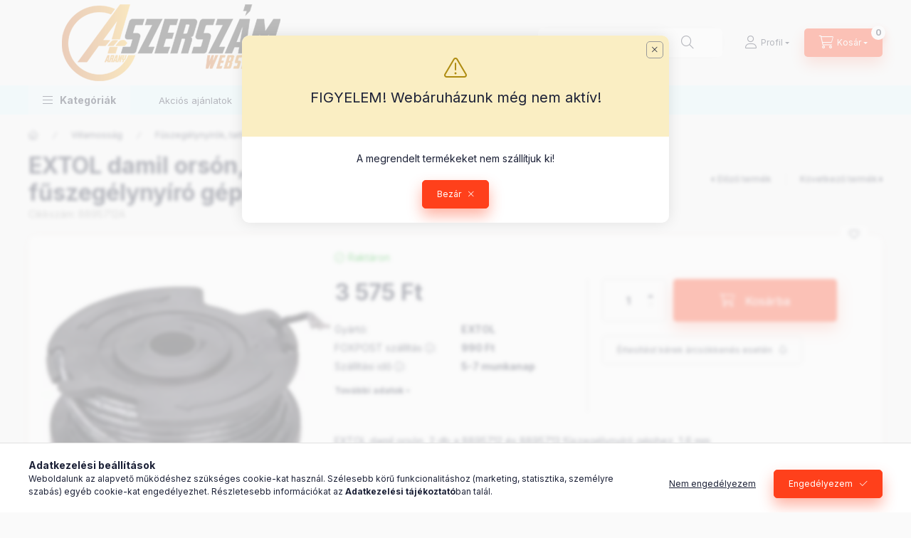

--- FILE ---
content_type: text/html; charset=UTF-8
request_url: https://www.aranyszerszam.hu/EXTOL-damil-orson-2-db-a-8895712-es-8895713-fuszeg
body_size: 27682
content:
<!DOCTYPE html>
<html lang="hu" class="js-ajax-filter-box-checking-force js-ajax-product-list-checking">
    <head>
        <meta charset="utf-8">
<meta name="description" content="EXTOL damil orsón, 2 db a 8895712 és 8895713 fűszegélynyíró géphez, 1,6 mm, EXTOL damil orsón, 2 db a 8895712 és 8895713 fűszegélynyíró géphez, 1,6 mm, Aranysze">
<meta name="robots" content="index, follow">
<meta http-equiv="X-UA-Compatible" content="IE=Edge">
<meta property="og:site_name" content="Aranyszerszám Webáruház" />
<meta property="og:title" content="EXTOL damil orsón, 2 db a 8895712 és 8895713 fűszegélynyíró ">
<meta property="og:description" content="EXTOL damil orsón, 2 db a 8895712 és 8895713 fűszegélynyíró géphez, 1,6 mm, EXTOL damil orsón, 2 db a 8895712 és 8895713 fűszegélynyíró géphez, 1,6 mm, Aranysze">
<meta property="og:type" content="product">
<meta property="og:url" content="https://www.aranyszerszam.hu/EXTOL-damil-orson-2-db-a-8895712-es-8895713-fuszeg">
<meta property="og:image" content="https://www.aranyszerszam.hu/img/70408/8895712A/8895712A.webp">
<meta name="facebook-domain-verification" content="g7wpxlqg5e02v5gljwnxctqc38ztge">
<meta name="google-site-verification" content="TpbMnDM5VQNGGt-xDJQLvggKtbZ0beCrh0sUDYpb6qM">
<meta name="theme-color" content="#e6de40">
<meta name="msapplication-TileColor" content="#e6de40">
<meta name="mobile-web-app-capable" content="yes">
<meta name="apple-mobile-web-app-capable" content="yes">
<meta name="MobileOptimized" content="320">
<meta name="HandheldFriendly" content="true">

<title>EXTOL damil orsón, 2 db a 8895712 és 8895713 fűszegélynyíró </title>


<script>
var service_type="shop";
var shop_url_main="https://www.aranyszerszam.hu";
var actual_lang="hu";
var money_len="0";
var money_thousend=" ";
var money_dec=",";
var shop_id=70408;
var unas_design_url="https:"+"/"+"/"+"www.aranyszerszam.hu"+"/"+"!common_design"+"/"+"base"+"/"+"002400"+"/";
var unas_design_code='002400';
var unas_base_design_code='2400';
var unas_design_ver=4;
var unas_design_subver=3;
var unas_shop_url='https://www.aranyszerszam.hu';
var responsive="yes";
var config_plus=new Array();
config_plus['product_tooltip']=1;
config_plus['cart_fly_id']="cart-box__fly-to-desktop";
config_plus['cart_redirect']=2;
config_plus['cart_refresh_force']="1";
config_plus['money_type']='Ft';
config_plus['money_type_display']='Ft';
config_plus['accessible_design']=true;
var lang_text=new Array();

var UNAS = UNAS || {};
UNAS.shop={"base_url":'https://www.aranyszerszam.hu',"domain":'www.aranyszerszam.hu',"username":'aranyszerszam.unas.hu',"id":70408,"lang":'hu',"currency_type":'Ft',"currency_code":'HUF',"currency_rate":'1',"currency_length":0,"base_currency_length":0,"canonical_url":'https://www.aranyszerszam.hu/EXTOL-damil-orson-2-db-a-8895712-es-8895713-fuszeg'};
UNAS.design={"code":'002400',"page":'product_details'};
UNAS.api_auth="bb7b2d4861ddc9e4881d72b4c621b919";
UNAS.customer={"email":'',"id":0,"group_id":0,"without_registration":0};
UNAS.shop["category_id"]="393732";
UNAS.shop["sku"]="8895712A";
UNAS.shop["product_id"]="519350333";
UNAS.shop["only_private_customer_can_purchase"] = false;
 

UNAS.text = {
    "button_overlay_close": `Bezár`,
    "popup_window": `Felugró ablak`,
    "list": `lista`,
    "updating_in_progress": `frissítés folyamatban`,
    "updated": `frissítve`,
    "is_opened": `megnyitva`,
    "is_closed": `bezárva`,
    "deleted": `törölve`,
    "consent_granted": `hozzájárulás megadva`,
    "consent_rejected": `hozzájárulás elutasítva`,
    "field_is_incorrect": `mező hibás`,
    "error_title": `Hiba!`,
    "product_variants": `termék változatok`,
    "product_added_to_cart": `A termék a kosárba került`,
    "product_added_to_cart_with_qty_problem": `A termékből csak [qty_added_to_cart] [qty_unit] került kosárba`,
    "product_removed_from_cart": `A termék törölve a kosárból`,
    "reg_title_name": `Név`,
    "reg_title_company_name": `Cégnév`,
    "number_of_items_in_cart": `Kosárban lévő tételek száma`,
    "cart_is_empty": `A kosár üres`,
    "cart_updated": `A kosár frissült`
};


UNAS.text["delete_from_compare"]= `Törlés összehasonlításból`;
UNAS.text["comparison"]= `Összehasonlítás`;

UNAS.text["delete_from_favourites"]= `Törlés a kedvencek közül`;
UNAS.text["add_to_favourites"]= `Kedvencekhez`;






window.lazySizesConfig=window.lazySizesConfig || {};
window.lazySizesConfig.loadMode=1;
window.lazySizesConfig.loadHidden=false;

window.dataLayer = window.dataLayer || [];
function gtag(){dataLayer.push(arguments)};
gtag('js', new Date());
</script>

<script src="https://www.aranyszerszam.hu/!common_packages/jquery/jquery-3.2.1.js?mod_time=1690980618"></script>
<script src="https://www.aranyszerszam.hu/!common_packages/jquery/plugins/migrate/migrate.js?mod_time=1690980618"></script>
<script src="https://www.aranyszerszam.hu/!common_packages/jquery/plugins/autocomplete/autocomplete.js?mod_time=1751452520"></script>
<script src="https://www.aranyszerszam.hu/!common_packages/jquery/plugins/tools/overlay/overlay.js?mod_time=1753784914"></script>
<script src="https://www.aranyszerszam.hu/!common_packages/jquery/plugins/tools/toolbox/toolbox.expose.js?mod_time=1724322378"></script>
<script src="https://www.aranyszerszam.hu/!common_packages/jquery/plugins/lazysizes/lazysizes.min.js?mod_time=1690980618"></script>
<script src="https://www.aranyszerszam.hu/!common_packages/jquery/plugins/lazysizes/plugins/bgset/ls.bgset.min.js?mod_time=1752825098"></script>
<script src="https://www.aranyszerszam.hu/!common_packages/jquery/own/shop_common/exploded/common.js?mod_time=1764831094"></script>
<script src="https://www.aranyszerszam.hu/!common_packages/jquery/own/shop_common/exploded/common_overlay.js?mod_time=1754986322"></script>
<script src="https://www.aranyszerszam.hu/!common_packages/jquery/own/shop_common/exploded/common_shop_popup.js?mod_time=1754991412"></script>
<script src="https://www.aranyszerszam.hu/!common_packages/jquery/own/shop_common/exploded/function_accessibility_focus.js?mod_time=1754986322"></script>
<script src="https://www.aranyszerszam.hu/!common_packages/jquery/own/shop_common/exploded/page_product_details.js?mod_time=1751452520"></script>
<script src="https://www.aranyszerszam.hu/!common_packages/jquery/own/shop_common/exploded/function_favourites.js?mod_time=1725525511"></script>
<script src="https://www.aranyszerszam.hu/!common_packages/jquery/own/shop_common/exploded/function_compare.js?mod_time=1751452520"></script>
<script src="https://www.aranyszerszam.hu/!common_packages/jquery/own/shop_common/exploded/function_product_print.js?mod_time=1725525511"></script>
<script src="https://www.aranyszerszam.hu/!common_packages/jquery/own/shop_common/exploded/function_product_subscription.js?mod_time=1751452520"></script>
<script src="https://www.aranyszerszam.hu/!common_packages/jquery/own/shop_common/exploded/function_accessibility_status.js?mod_time=1764233415"></script>
<script src="https://www.aranyszerszam.hu/!common_packages/jquery/plugins/hoverintent/hoverintent.js?mod_time=1690980618"></script>
<script src="https://www.aranyszerszam.hu/!common_packages/jquery/own/shop_tooltip/shop_tooltip.js?mod_time=1753441723"></script>
<script src="https://www.aranyszerszam.hu/!common_design/base/002400/main.js?mod_time=1764233415"></script>
<script src="https://www.aranyszerszam.hu/!common_packages/jquery/plugins/flickity/v3/flickity.pkgd.min.js?mod_time=1753784914"></script>
<script src="https://www.aranyszerszam.hu/!common_packages/jquery/plugins/toastr/toastr.min.js?mod_time=1690980618"></script>
<script src="https://www.aranyszerszam.hu/!common_packages/jquery/plugins/tippy/popper-2.4.4.min.js?mod_time=1690980618"></script>
<script src="https://www.aranyszerszam.hu/!common_packages/jquery/plugins/tippy/tippy-bundle.umd.min.js?mod_time=1690980618"></script>

<link href="https://www.aranyszerszam.hu/temp/shop_70408_3dedee7d2d511c99a0926cb508d6d68a.css?mod_time=1764926139" rel="stylesheet" type="text/css">

<link href="https://www.aranyszerszam.hu/EXTOL-damil-orson-2-db-a-8895712-es-8895713-fuszeg" rel="canonical">
<link rel="apple-touch-icon" href="https://www.aranyszerszam.hu/shop_ordered/70408/pic/apple-touch-icon.png">
<link id="favicon-16x16" rel="icon" type="image/png" href="https://www.aranyszerszam.hu/shop_ordered/70408/pic/favicon-16x16.png" sizes="16x16">
<link id="favicon-32x32" rel="icon" type="image/png" href="https://www.aranyszerszam.hu/shop_ordered/70408/pic/favicon-32x32.png" sizes="32x32">
<link href="https://www.aranyszerszam.hu/shop_ordered/70408/pic/favicon.ico" rel="shortcut icon">
<script>
        var google_consent=1;
    
        gtag('consent', 'default', {
           'ad_storage': 'denied',
           'ad_user_data': 'denied',
           'ad_personalization': 'denied',
           'analytics_storage': 'denied',
           'functionality_storage': 'denied',
           'personalization_storage': 'denied',
           'security_storage': 'granted'
        });

    
        gtag('consent', 'update', {
           'ad_storage': 'denied',
           'ad_user_data': 'denied',
           'ad_personalization': 'denied',
           'analytics_storage': 'denied',
           'functionality_storage': 'denied',
           'personalization_storage': 'denied',
           'security_storage': 'granted'
        });

        </script>
    <script async src="https://www.googletagmanager.com/gtag/js?id=G-H7LWZJTTJ9"></script>    <script>
    gtag('config', 'G-H7LWZJTTJ9');

        </script>
        <script>
    var google_analytics=1;

                gtag('event', 'view_item', {
              "currency": "HUF",
              "value": '3575',
              "items": [
                  {
                      "item_id": "8895712A",
                      "item_name": "EXTOL damil orsón, 2 db a 8895712 és 8895713 fűszegélynyíró  géphez, 1,6 mm",
                      "item_category": "Villamosság/Fűszegélynyírók, tartozékok",
                      "price": '3575'
                  }
              ],
              'non_interaction': true
            });
               </script>
           <script>
        gtag('config', 'AW-11214879919',{'allow_enhanced_conversions':true});
                </script>
                <script>
                       gtag('config', 'AW-11199327276');
                </script>
                <script>
            gtag('config', 'AW-11234003635');
        </script>
            <script>
        var google_ads=1;

                gtag('event','remarketing', {
            'ecomm_pagetype': 'product',
            'ecomm_prodid': ["8895712A"],
            'ecomm_totalvalue': 3575        });
            </script>
        <!-- Google Tag Manager -->
    <script>(function(w,d,s,l,i){w[l]=w[l]||[];w[l].push({'gtm.start':
            new Date().getTime(),event:'gtm.js'});var f=d.getElementsByTagName(s)[0],
            j=d.createElement(s),dl=l!='dataLayer'?'&l='+l:'';j.async=true;j.src=
            'https://www.googletagmanager.com/gtm.js?id='+i+dl;f.parentNode.insertBefore(j,f);
        })(window,document,'script','dataLayer','GTM-WN466FN');</script>
    <!-- End Google Tag Manager -->

    
    <script>
    var facebook_pixel=1;
    /* <![CDATA[ */
        !function(f,b,e,v,n,t,s){if(f.fbq)return;n=f.fbq=function(){n.callMethod?
            n.callMethod.apply(n,arguments):n.queue.push(arguments)};if(!f._fbq)f._fbq=n;
            n.push=n;n.loaded=!0;n.version='2.0';n.queue=[];t=b.createElement(e);t.async=!0;
            t.src=v;s=b.getElementsByTagName(e)[0];s.parentNode.insertBefore(t,s)}(window,
                document,'script','//connect.facebook.net/en_US/fbevents.js');

        fbq('init', '748611420275932');
                fbq('track', 'PageView', {}, {eventID:'PageView.aTK3ggvNguQms7cHvQasmwAAAF4'});
        
        fbq('track', 'ViewContent', {
            content_name: 'EXTOL damil orsón, 2 db a 8895712 és 8895713 fűszegélynyíró  géphez, 1,6 mm',
            content_category: 'Villamosság > Fűszegélynyírók, tartozékok',
            content_ids: ['8895712A'],
            contents: [{'id': '8895712A', 'quantity': '1'}],
            content_type: 'product',
            value: 3575,
            currency: 'HUF'
        }, {eventID:'ViewContent.aTK3ggvNguQms7cHvQasmwAAAF4'});

        
        $(document).ready(function() {
            $(document).on("addToCart", function(event, product_array){
                facebook_event('AddToCart',{
					content_name: product_array.name,
					content_category: product_array.category,
					content_ids: [product_array.sku],
					contents: [{'id': product_array.sku, 'quantity': product_array.qty}],
					content_type: 'product',
					value: product_array.price,
					currency: 'HUF'
				}, {eventID:'AddToCart.' + product_array.event_id});
            });

            $(document).on("addToFavourites", function(event, product_array){
                facebook_event('AddToWishlist', {
                    content_ids: [product_array.sku],
                    content_type: 'product'
                }, {eventID:'AddToFavourites.' + product_array.event_id});
            });
        });

    /* ]]> */
    </script>


	<!-- Hotjar Tracking Code-->
	<script>
		(function(h,o,t,j,a,r){
			h.hj=h.hj||function(){(h.hj.q=h.hj.q||[]).push(arguments)};
			h._hjSettings={hjid:3313586,hjsv:6};
			a=o.getElementsByTagName('head')[0];
			r=o.createElement('script');r.async=1;
			r.src=t+h._hjSettings.hjid+j+h._hjSettings.hjsv;
			a.appendChild(r);
		})(window,document,'//static.hotjar.com/c/hotjar-','.js?sv=');
	</script>


<script src="https://www.onlinepenztarca.hu/js/onlinepenztarcajs.js?btr=e3FYE-GGoCM-rbbaq-FFwUM" async></script>



<script src="https://kit.fontawesome.com/a64d93567b.js" crossorigin="anonymous"></script>



<!-- MailerLite Universal -->
<script>
    (function(w,d,e,u,f,l,n){w[f]=w[f]||function(){(w[f].q=w[f].q||[])
    .push(arguments);},l=d.createElement(e),l.async=1,l.src=u,
    n=d.getElementsByTagName(e)[0],n.parentNode.insertBefore(l,n);})
    (window,document,'script','https://assets.mailerlite.com/js/universal.js','ml');
    ml('account', '475092');
</script>
<!-- End MailerLite Universal -->



<!-- Google tag (gtag.js) -->
<script async src="https://www.googletagmanager.com/gtag/js?id=G-XE5R8DD64Q">
</script>
<script>
  window.dataLayer = window.dataLayer || [];
  function gtag(){dataLayer.push(arguments);}
  gtag('js', new Date());

  gtag('config', 'G-XE5R8DD64Q');
</script>



<script>
    (function(c,l,a,r,i,t,y){
        c[a]=c[a]||function(){(c[a].q=c[a].q||[]).push(arguments)};
        t=l.createElement(r);t.async=1;t.src="https://www.clarity.ms/tag/"+i;
        y=l.getElementsByTagName(r)[0];y.parentNode.insertBefore(t,y);
    })(window, document, "clarity", "script", "hw1rg36a8x");
</script>


        <meta content="width=device-width, initial-scale=1.0" name="viewport" />
        <link rel="preconnect" href="https://fonts.gstatic.com">
        <link rel="preload" href="https://fonts.googleapis.com/css2?family=Inter:wght@400;700;900&display=swap" as="style" />
        <link rel="stylesheet" href="https://fonts.googleapis.com/css2?family=Inter:wght@400;700;900&display=swap" media="print" onload="this.media='all'">
        <noscript>
            <link rel="stylesheet" href="https://fonts.googleapis.com/css2?family=Inter:wght@400;700;900&display=swap" />
        </noscript>
        <link rel="preload" href="https://www.aranyszerszam.hu/!common_design/own/fonts/2400/customicons/custom-icons.css" as="style">
        <link rel="stylesheet" href="https://www.aranyszerszam.hu/!common_design/own/fonts/2400/customicons/custom-icons.css" media="print" onload="this.media='all'">
        <noscript>
            <link rel="stylesheet" href="https://www.aranyszerszam.hu/!common_design/own/fonts/2400/customicons/custom-icons.css" />
        </noscript>
        
        
        
        
        

        
        
        
        <link rel="preload" fetchpriority="high"
      imagesizes="(max-width: 519.98px) 96.2vw,500px"
      imagesrcset="https://www.aranyszerszam.hu/img/70408/8895712A/500x500/8895712A.webp?time=1664230356 500w"
      href="https://www.aranyszerszam.hu/img/70408/8895712A/500x500/8895712A.webp?time=1664230356" as="image"
>
        
        
    </head>


                
                
    
    
    
    
    
    
    
    
    
    
                     
    
    
    
    
    <body class='design_ver4 design_subver1 design_subver2 design_subver3' id="ud_shop_artdet">
    
        <!-- Google Tag Manager (noscript) -->
    <noscript><iframe src="https://www.googletagmanager.com/ns.html?id=GTM-WN466FN"
                      height="0" width="0" style="display:none;visibility:hidden"></iframe></noscript>
    <!-- End Google Tag Manager (noscript) -->
        <div id="fb-root"></div>
    <script>
        window.fbAsyncInit = function() {
            FB.init({
                xfbml            : true,
                version          : 'v22.0'
            });
        };
    </script>
    <script async defer crossorigin="anonymous" src="https://connect.facebook.net/hu_HU/sdk.js"></script>
    <div id="image_to_cart" style="display:none; position:absolute; z-index:100000;"></div>
<div class="overlay_common overlay_warning" id="overlay_cart_add"></div>
<script>$(document).ready(function(){ overlay_init("cart_add",{"onBeforeLoad":false}); });</script>
<div class="overlay_common overlay_ok" id="overlay_cart_add_ok"></div>
<script>$(document).ready(function(){ overlay_init("cart_add_ok",[]); });</script>
<div class="overlay_common overlay_warning" id="overlay_test"><div class="overlay_close">
    <button type="button" class="overlay_close-btn btn" onclick='overlay_close("overlay_test");'></button>
</div>

<div class="overlay__title-wrap">
    <div class="overlay-icon overlay-info__icon icon--info text-info"></div>
    <div class="overlay-icon overlay-ok__icon icon--check text-success"></div>
    <div class="overlay-icon overlay-error__icon icon--ban text-danger"></div>
    <div class="overlay-icon overlay-warning__icon icon--exclamation text-warning"></div>
    <div class="overlay-icon overlay-dialog__icon icon--question2 text-info"></div>
    <div class="overlay_title">FIGYELEM! Webáruházunk még nem aktív!</div>
</div>

<div class="overlay_text text_disp">A megrendelt termékeket nem szállítjuk ki!</div>









<div class="overlay-buttons d-flex flex-wrap gap-10 px-4 pt-4 justify-content-center flex-row-reverse ">
        <button type="button" class="close btn btn-primary overlay-button overlay_button_1 overlay_button_close overlay_button_close" onclick="overlay_close('overlay_test');">Bezár</button>
    </div>
</div>
<script>$(document).ready(function(){ overlay_init("test",{"load":true}); });</script>
<script>exitpopup_allow=0;</script><div id="overlay_login_outer"></div>	
	<script>
	$(document).ready(function(){
	    var login_redir_init="";

		$("#overlay_login_outer").overlay({
			onBeforeLoad: function() {
                var login_redir_temp=login_redir_init;
                if (login_redir_act!="") {
                    login_redir_temp=login_redir_act;
                    login_redir_act="";
                }

									$.ajax({
						type: "GET",
						async: true,
						url: "https://www.aranyszerszam.hu/shop_ajax/ajax_popup_login.php",
						data: {
							shop_id:"70408",
							lang_master:"hu",
                            login_redir:login_redir_temp,
							explicit:"ok",
							get_ajax:"1"
						},
						success: function(data){
							$("#overlay_login_outer").html(data);
							if (unas_design_ver >= 5) $("#overlay_login_outer").modal('show');
							$('#overlay_login1 input[name=shop_pass_login]').keypress(function(e) {
								var code = e.keyCode ? e.keyCode : e.which;
								if(code.toString() == 13) {		
									document.form_login_overlay.submit();		
								}	
							});	
						}
					});
								},
			top: 50,
			mask: {
	color: "#000000",
	loadSpeed: 200,
	maskId: "exposeMaskOverlay",
	opacity: 0.7
},
			closeOnClick: (config_plus['overlay_close_on_click_forced'] === 1),
			onClose: function(event, overlayIndex) {
				$("#login_redir").val("");
			},
			load: false
		});
		
			});
	function overlay_login() {
		$(document).ready(function(){
			$("#overlay_login_outer").overlay().load();
		});
	}
	function overlay_login_remind() {
        if (unas_design_ver >= 5) {
            $("#overlay_remind").overlay().load();
        } else {
            $(document).ready(function () {
                $("#overlay_login_outer").overlay().close();
                setTimeout('$("#overlay_remind").overlay().load();', 250);
            });
        }
	}

    var login_redir_act="";
    function overlay_login_redir(redir) {
        login_redir_act=redir;
        $("#overlay_login_outer").overlay().load();
    }
	</script>  
	<div class="overlay_common overlay_info" id="overlay_remind"></div>
<script>$(document).ready(function(){ overlay_init("remind",[]); });</script>

	<script>
    	function overlay_login_error_remind() {
		$(document).ready(function(){
			load_login=0;
			$("#overlay_error").overlay().close();
			setTimeout('$("#overlay_remind").overlay().load();', 250);	
		});
	}
	</script>  
	<div class="overlay_common overlay_info" id="overlay_newsletter"></div>
<script>$(document).ready(function(){ overlay_init("newsletter",[]); });</script>

<script>
function overlay_newsletter() {
    $(document).ready(function(){
        $("#overlay_newsletter").overlay().load();
    });
}
</script>
<div class="overlay_common overlay_info" id="overlay_product_subscription"></div>
<script>$(document).ready(function(){ overlay_init("product_subscription",[]); });</script>
<div class="overlay_common overlay_error" id="overlay_script"></div>
<script>$(document).ready(function(){ overlay_init("script",[]); });</script>
<style> .grecaptcha-badge { display: none !important; } </style>     <script>
    $(document).ready(function() {
        $.ajax({
            type: "GET",
            url: "https://www.aranyszerszam.hu/shop_ajax/ajax_stat.php",
            data: {master_shop_id:"70408",get_ajax:"1"}
        });
    });
    </script>
    

    
    <div id="container" class="page_shop_artdet_8895712A readmore-v2
js-ajax-filter-box-checking filter-not-exists filter-box-in-sidebar nav-position-top header-will-fixed fixed-cart-on-artdet">
                
                <nav id="nav--mobile-top" class="nav header nav--mobile nav--top d-sm-none js-header js-header-fixed">
            <div class="header-inner js-header-inner w-100">
                <div class="d-flex justify-content-center d-sm-none">
                                        <button type="button" class="hamburger-box__dropdown-btn-mobile burger btn dropdown__btn" id="hamburger-box__dropdown-btn"
                            aria-label="Kategóriák" aria-haspopup="dialog" aria-expanded="false" aria-controls="hamburger-box__dropdown"
                            data-btn-for="#hamburger-box__dropdown"
                    >
                        <span class="burger__lines">
                            <span class="burger__line"></span>
                            <span class="burger__line"></span>
                            <span class="burger__line"></span>
                        </span>
                        <span class="dropdown__btn-text">
                            Kategóriák
                        </span>
                    </button>
                                        <button class="search-box__dropdown-btn btn dropdown__btn" type="button" data-btn-for="#search-box__dropdown"
                            aria-label="Keresés" aria-haspopup="dialog" aria-expanded="false" aria-controls="search-box__dropdown"
                    >
                        <span class="search-box__dropdown-btn-icon dropdown__btn-icon icon--search"></span>
                    </button>

                    

                    

                    
                            <button class="profile__dropdown-btn js-profile-btn btn dropdown__btn" id="profile__dropdown-btn" type="button"
            data-orders="https://www.aranyszerszam.hu/shop_order_track.php" data-btn-for="#profile__dropdown"
            aria-label="Profil" aria-haspopup="dialog" aria-expanded="false" aria-controls="profile__dropdown"
    >
        <span class="profile__dropdown-btn-icon dropdown__btn-icon icon--user"></span>
        <span class="profile__text dropdown__btn-text">Profil</span>
            </button>
    
    
                    <button class="cart-box__dropdown-btn btn dropdown__btn js-cart-box-loaded-by-ajax"
                            aria-label="Kosár megtekintése" aria-haspopup="dialog" aria-expanded="false" aria-controls="cart-box__dropdown"
                            type="button" data-btn-for="#cart-box__dropdown"                    >
                        <span class="cart-box__dropdown-btn-icon dropdown__btn-icon icon--cart"></span>
                        <span class="cart-box__text dropdown__btn-text">Kosár</span>
                                    <span id="box_cart_content" class="cart-box">                <span class="bubble cart-box__bubble"><span class="sr-only">Kosárban lévő tételek száma:</span>0</span>
            </span>
    
                    </button>
                </div>
            </div>
        </nav>
                        <header class="header header--mobile py-3 px-4 d-flex justify-content-center d-sm-none position-relative has-tel">
                <div id="header_logo_img2" class="js-element header_logo logo" data-element-name="header_logo">
        <div class="header_logo-img-container">
            <div class="header_logo-img-wrapper">
                                                <a class="has-img" href="https://www.aranyszerszam.hu/">                    <picture>
                                                <source srcset="https://www.aranyszerszam.hu/!common_design/custom/aranyszerszam.unas.hu/element/layout_hu_header_logo-400x120_1_default.png?time=1666775199 1x, https://www.aranyszerszam.hu/!common_design/custom/aranyszerszam.unas.hu/element/layout_hu_header_logo-400x120_1_default_retina.png?time=1666775199 2x" />
                        <img                              width="400" height="120"
                                                          src="https://www.aranyszerszam.hu/!common_design/custom/aranyszerszam.unas.hu/element/layout_hu_header_logo-400x120_1_default.png?time=1666775199"                             
                             alt="Aranyszerszám Webáruház                        "/>
                    </picture>
                    </a>                                        </div>
        </div>
    </div>

                        <div class="js-element header_text_section_2 d-sm-none" data-element-name="header_text_section_2">
            <div class="header_text_section_2-slide slide-1"><p><span>Termék, kosár, mindjárt viszi a futár!</span></p>
<p><textarea id="BFI_DATA" style="width: 1px; height: 1px; display: none;"></textarea></p></div>
    </div>

        
        </header>
        <header id="header--desktop" class="header header--desktop d-none d-sm-block js-header js-header-fixed">
            <div class="header-inner js-header-inner">
                <div class="header__top">
                    <div class="container">
                        <div class="header__top-inner">
                            <div class="row no-gutters gutters-md-10 justify-content-center align-items-center">
                                <div class="header__top-left col col-xl-auto">
                                    <div class="header__left-inner d-flex align-items-center">
                                                                                <div class="nav-link--products-placeholder-on-fixed-header burger btn">
                                            <span class="burger__lines">
                                                <span class="burger__line"></span>
                                                <span class="burger__line"></span>
                                                <span class="burger__line"></span>
                                            </span>
                                            <span class="burger__text dropdown__btn-text">
                                                Kategóriák
                                            </span>
                                        </div>
                                        <button type="button" class="hamburger-box__dropdown-btn burger btn dropdown__btn d-lg-none" id="hamburger-box__dropdown-btn2"
                                                aria-label="Kategóriák" aria-haspopup="dialog" aria-expanded="false" aria-controls="hamburger-box__dropdown"
                                                data-btn-for="#hamburger-box__dropdown"
                                        >
                                            <span class="burger__lines">
                                              <span class="burger__line"></span>
                                              <span class="burger__line"></span>
                                              <span class="burger__line"></span>
                                            </span>
                                            <span class="burger__text dropdown__btn-text">
                                              Kategóriák
                                            </span>
                                        </button>
                                                                                    <div id="header_logo_img" class="js-element header_logo logo" data-element-name="header_logo">
        <div class="header_logo-img-container">
            <div class="header_logo-img-wrapper">
                                                <a class="has-img" href="https://www.aranyszerszam.hu/">                    <picture>
                                                <source srcset="https://www.aranyszerszam.hu/!common_design/custom/aranyszerszam.unas.hu/element/layout_hu_header_logo-400x120_1_default.png?time=1666775199 1x, https://www.aranyszerszam.hu/!common_design/custom/aranyszerszam.unas.hu/element/layout_hu_header_logo-400x120_1_default_retina.png?time=1666775199 2x" />
                        <img                              width="400" height="120"
                                                          src="https://www.aranyszerszam.hu/!common_design/custom/aranyszerszam.unas.hu/element/layout_hu_header_logo-400x120_1_default.png?time=1666775199"                             
                             alt="Aranyszerszám Webáruház                        "/>
                    </picture>
                    </a>                                        </div>
        </div>
    </div>

                                        <div class="js-element header_text_section_2" data-element-name="header_text_section_2">
            <div class="header_text_section_2-slide slide-1"><p><span>Termék, kosár, mindjárt viszi a futár!</span></p>
<p><textarea id="BFI_DATA" style="width: 1px; height: 1px; display: none;"></textarea></p></div>
    </div>

                                    </div>
                                </div>
                                <div class="header__top-right col-auto col-xl d-flex justify-content-end align-items-center">
                                    <button class="search-box__dropdown-btn btn dropdown__btn d-xl-none" id="#search-box__dropdown-btn2"
                                            aria-label="Keresés" aria-haspopup="dialog" aria-expanded="false" aria-controls="search-box__dropdown2"
                                            type="button" data-btn-for="#search-box__dropdown2"
                                    >
                                        <span class="search-box__dropdown-btn-icon dropdown__btn-icon icon--search"></span>
                                        <span class="search-box__text dropdown__btn-text">Keresés</span>
                                    </button>
                                    <div class="search-box__dropdown dropdown__content dropdown__content-till-lg" id="search-box__dropdown2" data-content-for="#search-box__dropdown-btn2" data-content-direction="full">
                                        <span class="dropdown__caret"></span>
                                        <button class="dropdown__btn-close search-box__dropdown__btn-close btn btn-close" type="button" aria-label="Bezár"></button>
                                        <div class="dropdown__content-inner search-box__inner position-relative js-search browser-is-chrome"
     id="box_search_content2">
    <form name="form_include_search2" id="form_include_search2" action="https://www.aranyszerszam.hu/shop_search.php" method="get">
    <div class="search-box__form-inner d-flex flex-column">
        <div class="form-group box-search-group mb-0 js-search-smart-insert-after-here">
            <input data-stay-visible-breakpoint="1280" id="box_search_input2" class="search-box__input ac_input js-search-input form-control"
                   name="search" pattern=".{3,100}" aria-label="Keresés" title="Hosszabb kereső kifejezést írjon be!"
                   placeholder="Keresés" type="search" maxlength="100" autocomplete="off" required                   role="combobox" aria-autocomplete="list" aria-expanded="false"
                                      aria-controls="autocomplete-categories autocomplete-products"
                               >
            <div class="search-box__search-btn-outer input-group-append" title="Keresés">
                <button class="btn search-box__search-btn" aria-label="Keresés">
                    <span class="search-box__search-btn-icon icon--search"></span>
                </button>
            </div>
            <div class="search__loading">
                <div class="loading-spinner--small"></div>
            </div>
        </div>
        <div class="ac_results2">
            <span class="ac_result__caret"></span>
        </div>
    </div>
    </form>
</div>

                                    </div>
                                                                                <button class="profile__dropdown-btn js-profile-btn btn dropdown__btn" id="profile__dropdown-btn2" type="button"
            data-orders="https://www.aranyszerszam.hu/shop_order_track.php" data-btn-for="#profile__dropdown"
            aria-label="Profil" aria-haspopup="dialog" aria-expanded="false" aria-controls="profile__dropdown"
    >
        <span class="profile__dropdown-btn-icon dropdown__btn-icon icon--user"></span>
        <span class="profile__text dropdown__btn-text">Profil</span>
            </button>
    
    
                                    <button id="cart-box__fly-to-desktop" class="cart-box__dropdown-btn btn dropdown__btn js-cart-box-loaded-by-ajax"
                                            aria-label="Kosár megtekintése" aria-describedby="box_cart_content" aria-haspopup="dialog" aria-expanded="false" aria-controls="cart-box__dropdown"
                                            type="button" data-btn-for="#cart-box__dropdown"                                    >
                                        <span class="cart-box__dropdown-btn-icon dropdown__btn-icon icon--cart"></span>
                                        <span class="cart-box__text dropdown__btn-text">Kosár</span>
                                        <span class="bubble cart-box__bubble">-</span>
                                    </button>
                                </div>
                            </div>
                        </div>
                    </div>
                </div>
                                <div class="header__bottom">
                    <div class="container">
                        <nav class="navbar d-none d-lg-flex navbar-expand navbar-light align-items-stretch">
                                                        <ul id="nav--cat" class="nav nav--cat js-navbar-nav">
                                <li class="nav-item dropdown nav--main nav-item--products">
                                    <a class="nav-link nav-link--products burger d-lg-flex" href="#" onclick="event.preventDefault();" role="button" data-text="Kategóriák" data-toggle="dropdown"
                                       aria-label="Kategóriák" aria-haspopup="dialog" aria-controls="dropdown-cat"
                                        aria-expanded="false"                                    >
                                        <span class="burger__lines">
                                            <span class="burger__line"></span>
                                            <span class="burger__line"></span>
                                            <span class="burger__line"></span>
                                        </span>
                                        <span class="burger__text dropdown__btn-text">
                                            Kategóriák
                                        </span>
                                    </a>
                                    <div id="dropdown-cat" class="dropdown-menu d-none d-block clearfix dropdown--cat with-auto-breaking-megasubmenu dropdown--level-0">
                                                    <ul class="nav-list--0" aria-label="Kategóriák">
            <li id="nav-item-810957" class="nav-item dropdown js-nav-item-810957">
                        <a class="nav-link"
               aria-label="Iparos centrum kategória"
                href="#" role="button" data-toggle="dropdown" aria-haspopup="true" aria-expanded="false" onclick="handleSub('810957','https://www.aranyszerszam.hu/shop_ajax/ajax_box_cat.php?get_ajax=1&type=layout&change_lang=hu&level=1&key=810957&box_var_name=shop_cat&box_var_layout_cache=1&box_var_expand_cache=yes&box_var_expand_cache_name=desktop&box_var_layout_level0=0&box_var_layout_level1=1&box_var_layout=2&box_var_ajax=1&box_var_section=content&box_var_highlight=yes&box_var_type=expand&box_var_div=no');return false;"            >
                                            <span class="nav-link__text">
                    Iparos centrum                </span>
            </a>
                        <div class="megasubmenu dropdown-menu">
                <div class="megasubmenu__sticky-content">
                    <div class="loading-spinner"></div>
                </div>
                            </div>
                    </li>
            <li id="nav-item-872786" class="nav-item dropdown js-nav-item-872786">
                        <a class="nav-link"
               aria-label="Kertcentrum kategória"
                href="#" role="button" data-toggle="dropdown" aria-haspopup="true" aria-expanded="false" onclick="handleSub('872786','https://www.aranyszerszam.hu/shop_ajax/ajax_box_cat.php?get_ajax=1&type=layout&change_lang=hu&level=1&key=872786&box_var_name=shop_cat&box_var_layout_cache=1&box_var_expand_cache=yes&box_var_expand_cache_name=desktop&box_var_layout_level0=0&box_var_layout_level1=1&box_var_layout=2&box_var_ajax=1&box_var_section=content&box_var_highlight=yes&box_var_type=expand&box_var_div=no');return false;"            >
                                            <span class="nav-link__text">
                    Kertcentrum                </span>
            </a>
                        <div class="megasubmenu dropdown-menu">
                <div class="megasubmenu__sticky-content">
                    <div class="loading-spinner"></div>
                </div>
                            </div>
                    </li>
            <li id="nav-item-842244" class="nav-item dropdown js-nav-item-842244">
                        <a class="nav-link"
               aria-label="Vegyes szerszámkészletek kategória"
                href="#" role="button" data-toggle="dropdown" aria-haspopup="true" aria-expanded="false" onclick="handleSub('842244','https://www.aranyszerszam.hu/shop_ajax/ajax_box_cat.php?get_ajax=1&type=layout&change_lang=hu&level=1&key=842244&box_var_name=shop_cat&box_var_layout_cache=1&box_var_expand_cache=yes&box_var_expand_cache_name=desktop&box_var_layout_level0=0&box_var_layout_level1=1&box_var_layout=2&box_var_ajax=1&box_var_section=content&box_var_highlight=yes&box_var_type=expand&box_var_div=no');return false;"            >
                                            <span class="nav-link__text">
                    Vegyes szerszámkészletek                </span>
            </a>
                        <div class="megasubmenu dropdown-menu">
                <div class="megasubmenu__sticky-content">
                    <div class="loading-spinner"></div>
                </div>
                            </div>
                    </li>
            <li id="nav-item-672600" class="nav-item dropdown js-nav-item-672600">
                        <a class="nav-link"
               aria-label="KingTony szerszámok kategória"
                href="#" role="button" data-toggle="dropdown" aria-haspopup="true" aria-expanded="false" onclick="handleSub('672600','https://www.aranyszerszam.hu/shop_ajax/ajax_box_cat.php?get_ajax=1&type=layout&change_lang=hu&level=1&key=672600&box_var_name=shop_cat&box_var_layout_cache=1&box_var_expand_cache=yes&box_var_expand_cache_name=desktop&box_var_layout_level0=0&box_var_layout_level1=1&box_var_layout=2&box_var_ajax=1&box_var_section=content&box_var_highlight=yes&box_var_type=expand&box_var_div=no');return false;"            >
                                            <span class="nav-link__text">
                    KingTony szerszámok                </span>
            </a>
                        <div class="megasubmenu dropdown-menu">
                <div class="megasubmenu__sticky-content">
                    <div class="loading-spinner"></div>
                </div>
                            </div>
                    </li>
            <li id="nav-item-150978" class="nav-item dropdown js-nav-item-150978">
                        <a class="nav-link"
               aria-label="Villamosság kategória"
                href="#" role="button" data-toggle="dropdown" aria-haspopup="true" aria-expanded="false" onclick="handleSub('150978','https://www.aranyszerszam.hu/shop_ajax/ajax_box_cat.php?get_ajax=1&type=layout&change_lang=hu&level=1&key=150978&box_var_name=shop_cat&box_var_layout_cache=1&box_var_expand_cache=yes&box_var_expand_cache_name=desktop&box_var_layout_level0=0&box_var_layout_level1=1&box_var_layout=2&box_var_ajax=1&box_var_section=content&box_var_highlight=yes&box_var_type=expand&box_var_div=no');return false;"            >
                                            <span class="nav-link__text">
                    Villamosság                </span>
            </a>
                        <div class="megasubmenu dropdown-menu">
                <div class="megasubmenu__sticky-content">
                    <div class="loading-spinner"></div>
                </div>
                            </div>
                    </li>
            <li id="nav-item-945614" class="nav-item js-nav-item-945614">
                        <a class="nav-link"
               aria-label="Áramfejlesztők kategória"
                href="https://www.aranyszerszam.hu/spl/945614/Aramfejlesztok"            >
                                            <span class="nav-link__text">
                    Áramfejlesztők                </span>
            </a>
                    </li>
            <li id="nav-item-181444" class="nav-item js-nav-item-181444">
                        <a class="nav-link"
               aria-label="Kompresszorok, tartozékok kategória"
                href="https://www.aranyszerszam.hu/Kompresszorok-tartozekok"            >
                                            <span class="nav-link__text">
                    Kompresszorok, tartozékok                </span>
            </a>
                    </li>
            <li id="nav-item-978849" class="nav-item dropdown js-nav-item-978849">
                        <a class="nav-link"
               aria-label="Kéziszerszámok kategória"
                href="#" role="button" data-toggle="dropdown" aria-haspopup="true" aria-expanded="false" onclick="handleSub('978849','https://www.aranyszerszam.hu/shop_ajax/ajax_box_cat.php?get_ajax=1&type=layout&change_lang=hu&level=1&key=978849&box_var_name=shop_cat&box_var_layout_cache=1&box_var_expand_cache=yes&box_var_expand_cache_name=desktop&box_var_layout_level0=0&box_var_layout_level1=1&box_var_layout=2&box_var_ajax=1&box_var_section=content&box_var_highlight=yes&box_var_type=expand&box_var_div=no');return false;"            >
                                            <span class="nav-link__text">
                    Kéziszerszámok                </span>
            </a>
                        <div class="megasubmenu dropdown-menu">
                <div class="megasubmenu__sticky-content">
                    <div class="loading-spinner"></div>
                </div>
                            </div>
                    </li>
            <li id="nav-item-552741" class="nav-item dropdown js-nav-item-552741">
                        <a class="nav-link"
               aria-label="Szerszámtárolás kategória"
                href="#" role="button" data-toggle="dropdown" aria-haspopup="true" aria-expanded="false" onclick="handleSub('552741','https://www.aranyszerszam.hu/shop_ajax/ajax_box_cat.php?get_ajax=1&type=layout&change_lang=hu&level=1&key=552741&box_var_name=shop_cat&box_var_layout_cache=1&box_var_expand_cache=yes&box_var_expand_cache_name=desktop&box_var_layout_level0=0&box_var_layout_level1=1&box_var_layout=2&box_var_ajax=1&box_var_section=content&box_var_highlight=yes&box_var_type=expand&box_var_div=no');return false;"            >
                                            <span class="nav-link__text">
                    Szerszámtárolás                </span>
            </a>
                        <div class="megasubmenu dropdown-menu">
                <div class="megasubmenu__sticky-content">
                    <div class="loading-spinner"></div>
                </div>
                            </div>
                    </li>
            <li id="nav-item-690832" class="nav-item dropdown js-nav-item-690832">
                        <a class="nav-link"
               aria-label="Világítástechnika kategória"
                href="#" role="button" data-toggle="dropdown" aria-haspopup="true" aria-expanded="false" onclick="handleSub('690832','https://www.aranyszerszam.hu/shop_ajax/ajax_box_cat.php?get_ajax=1&type=layout&change_lang=hu&level=1&key=690832&box_var_name=shop_cat&box_var_layout_cache=1&box_var_expand_cache=yes&box_var_expand_cache_name=desktop&box_var_layout_level0=0&box_var_layout_level1=1&box_var_layout=2&box_var_ajax=1&box_var_section=content&box_var_highlight=yes&box_var_type=expand&box_var_div=no');return false;"            >
                                            <span class="nav-link__text">
                    Világítástechnika                </span>
            </a>
                        <div class="megasubmenu dropdown-menu">
                <div class="megasubmenu__sticky-content">
                    <div class="loading-spinner"></div>
                </div>
                            </div>
                    </li>
            <li id="nav-item-183885" class="nav-item dropdown js-nav-item-183885">
                        <a class="nav-link"
               aria-label="Munkavédelmi felszerelések kategória"
                href="#" role="button" data-toggle="dropdown" aria-haspopup="true" aria-expanded="false" onclick="handleSub('183885','https://www.aranyszerszam.hu/shop_ajax/ajax_box_cat.php?get_ajax=1&type=layout&change_lang=hu&level=1&key=183885&box_var_name=shop_cat&box_var_layout_cache=1&box_var_expand_cache=yes&box_var_expand_cache_name=desktop&box_var_layout_level0=0&box_var_layout_level1=1&box_var_layout=2&box_var_ajax=1&box_var_section=content&box_var_highlight=yes&box_var_type=expand&box_var_div=no');return false;"            >
                                            <span class="nav-link__text">
                    Munkavédelmi felszerelések                </span>
            </a>
                        <div class="megasubmenu dropdown-menu">
                <div class="megasubmenu__sticky-content">
                    <div class="loading-spinner"></div>
                </div>
                            </div>
                    </li>
            <li id="nav-item-800907" class="nav-item dropdown js-nav-item-800907">
                        <a class="nav-link"
               aria-label="Háztartási cikkek kategória"
                href="#" role="button" data-toggle="dropdown" aria-haspopup="true" aria-expanded="false" onclick="handleSub('800907','https://www.aranyszerszam.hu/shop_ajax/ajax_box_cat.php?get_ajax=1&type=layout&change_lang=hu&level=1&key=800907&box_var_name=shop_cat&box_var_layout_cache=1&box_var_expand_cache=yes&box_var_expand_cache_name=desktop&box_var_layout_level0=0&box_var_layout_level1=1&box_var_layout=2&box_var_ajax=1&box_var_section=content&box_var_highlight=yes&box_var_type=expand&box_var_div=no');return false;"            >
                                            <span class="nav-link__text">
                    Háztartási cikkek                </span>
            </a>
                        <div class="megasubmenu dropdown-menu">
                <div class="megasubmenu__sticky-content">
                    <div class="loading-spinner"></div>
                </div>
                            </div>
                    </li>
            <li id="nav-item-741611" class="nav-item dropdown js-nav-item-741611">
                        <a class="nav-link"
               aria-label="Víz-gáz-fűtés kategória"
                href="#" role="button" data-toggle="dropdown" aria-haspopup="true" aria-expanded="false" onclick="handleSub('741611','https://www.aranyszerszam.hu/shop_ajax/ajax_box_cat.php?get_ajax=1&type=layout&change_lang=hu&level=1&key=741611&box_var_name=shop_cat&box_var_layout_cache=1&box_var_expand_cache=yes&box_var_expand_cache_name=desktop&box_var_layout_level0=0&box_var_layout_level1=1&box_var_layout=2&box_var_ajax=1&box_var_section=content&box_var_highlight=yes&box_var_type=expand&box_var_div=no');return false;"            >
                                            <span class="nav-link__text">
                    Víz-gáz-fűtés                </span>
            </a>
                        <div class="megasubmenu dropdown-menu">
                <div class="megasubmenu__sticky-content">
                    <div class="loading-spinner"></div>
                </div>
                            </div>
                    </li>
            <li id="nav-item-804728" class="nav-item js-nav-item-804728">
                        <a class="nav-link"
               aria-label="Akkumulátorok és töltők kategória"
                href="https://www.aranyszerszam.hu/Akkumulatorok-es-toltok"            >
                                            <span class="nav-link__text">
                    Akkumulátorok és töltők                </span>
            </a>
                    </li>
            <li id="nav-item-616777" class="nav-item dropdown js-nav-item-616777">
                        <a class="nav-link"
               aria-label="Akkus gépek kategória"
                href="#" role="button" data-toggle="dropdown" aria-haspopup="true" aria-expanded="false" onclick="handleSub('616777','https://www.aranyszerszam.hu/shop_ajax/ajax_box_cat.php?get_ajax=1&type=layout&change_lang=hu&level=1&key=616777&box_var_name=shop_cat&box_var_layout_cache=1&box_var_expand_cache=yes&box_var_expand_cache_name=desktop&box_var_layout_level0=0&box_var_layout_level1=1&box_var_layout=2&box_var_ajax=1&box_var_section=content&box_var_highlight=yes&box_var_type=expand&box_var_div=no');return false;"            >
                                            <span class="nav-link__text">
                    Akkus gépek                </span>
            </a>
                        <div class="megasubmenu dropdown-menu">
                <div class="megasubmenu__sticky-content">
                    <div class="loading-spinner"></div>
                </div>
                            </div>
                    </li>
            <li id="nav-item-453683" class="nav-item js-nav-item-453683">
                        <a class="nav-link"
               aria-label="Rögzítők kategória"
                href="https://www.aranyszerszam.hu/Rogzitok"            >
                                            <span class="nav-link__text">
                    Rögzítők                </span>
            </a>
                    </li>
            <li id="nav-item-746831" class="nav-item js-nav-item-746831">
                        <a class="nav-link"
               aria-label="Egyéb kategória"
                href="https://www.aranyszerszam.hu/spl/746831/Egyeb"            >
                                            <span class="nav-link__text">
                    Egyéb                </span>
            </a>
                    </li>
            <li id="nav-item-361113" class="nav-item dropdown js-nav-item-361113">
                        <a class="nav-link"
               aria-label="Forgalmazott márkák kategória"
                href="#" role="button" data-toggle="dropdown" aria-haspopup="true" aria-expanded="false" onclick="handleSub('361113','https://www.aranyszerszam.hu/shop_ajax/ajax_box_cat.php?get_ajax=1&type=layout&change_lang=hu&level=1&key=361113&box_var_name=shop_cat&box_var_layout_cache=1&box_var_expand_cache=yes&box_var_expand_cache_name=desktop&box_var_layout_level0=0&box_var_layout_level1=1&box_var_layout=2&box_var_ajax=1&box_var_section=content&box_var_highlight=yes&box_var_type=expand&box_var_div=no');return false;"            >
                                            <span class="nav-link__text">
                    Forgalmazott márkák                </span>
            </a>
                        <div class="megasubmenu dropdown-menu">
                <div class="megasubmenu__sticky-content">
                    <div class="loading-spinner"></div>
                </div>
                            </div>
                    </li>
        </ul>

    
                                    </div>
                                </li>
                            </ul>
                                                                                                                    
    <ul aria-label="Menüpontok" id="nav--menu" class="nav nav--menu js-navbar-nav">
                <li class="nav-item nav--main js-nav-item-432455">
                        <a class="nav-link" href="https://www.aranyszerszam.hu/akciok">
                            Akciós ajánlatok
            </a>
                    </li>
                <li class="nav-item nav--main js-nav-item-818587">
                        <a class="nav-link" href="https://www.aranyszerszam.hu/Forgalmazott-Markak">
                            Márkáink
            </a>
                    </li>
                <li class="nav-item nav--main js-nav-item-399194">
                        <a class="nav-link" href="https://www.aranyszerszam.hu/shop_contact.php?tab=shipping">
                            Szállítás
            </a>
                    </li>
                <li class="nav-item nav--main js-nav-item-263166">
                        <a class="nav-link" href="https://www.aranyszerszam.hu/cikkek">
                            Blog
            </a>
                    </li>
                <li class="nav-item nav--main js-nav-item-124816">
                        <a class="nav-link" href="https://landmail.aranyszerszam.hu/d4L73p" target="_blank">
                            Heron áramfejlesztők és szivattyúk
            </a>
                    </li>
            </ul>

    
                                                    </nav>
                        <script>
    let addOverflowHidden = function() {
        $('.hamburger-box__dropdown-inner').addClass('overflow-hidden');
    }
    function scrollToBreadcrumb() {
        scrollToElement({ element: '.nav-list-breadcrumb', offset: getVisibleDistanceTillHeaderBottom(), scrollIn: '.hamburger-box__dropdown-inner', container: '.hamburger-box__dropdown-inner', duration: 0, callback: addOverflowHidden });
    }

    function setHamburgerBoxHeight(height) {
        $('.hamburger-box__dropdown').css('height', height + 80);
    }

    let mobileMenuScrollData = [];

    function handleSub2(thisOpenBtn, id, ajaxUrl) {
        let navItem = $('#nav-item-'+id+'--m');
        let openBtn = $(thisOpenBtn);
        let $thisScrollableNavList = navItem.closest('.nav-list-mobile');
        let thisNavListLevel = $thisScrollableNavList.data("level");

        if ( thisNavListLevel == 0 ) {
            $thisScrollableNavList = navItem.closest('.hamburger-box__dropdown-inner');
        }
        mobileMenuScrollData["level_" + thisNavListLevel + "_position"] = $thisScrollableNavList.scrollTop();
        mobileMenuScrollData["level_" + thisNavListLevel + "_element"] = $thisScrollableNavList;

        if (!navItem.hasClass('ajax-loading')) {
            if (catSubOpen2(openBtn, navItem)) {
                if (ajaxUrl) {
                    if (!navItem.hasClass('ajax-loaded')) {
                        catSubLoad2(navItem, ajaxUrl);
                    } else {
                        scrollToBreadcrumb();
                    }
                } else {
                    scrollToBreadcrumb();
                }
            }
        }
    }
    function catSubOpen2(openBtn,navItem) {
        let thisSubMenu = navItem.find('.nav-list-menu--sub').first();
        let thisParentMenu = navItem.closest('.nav-list-menu');
        thisParentMenu.addClass('hidden');

        if (navItem.hasClass('show')) {
            openBtn.attr('aria-expanded','false');
            navItem.removeClass('show');
            thisSubMenu.removeClass('show');
        } else {
            openBtn.attr('aria-expanded','true');
            navItem.addClass('show');
            thisSubMenu.addClass('show');
            if (window.matchMedia('(min-width: 576px) and (max-width: 1259.8px )').matches) {
                let thisSubMenuHeight = thisSubMenu.outerHeight();
                if (thisSubMenuHeight > 0) {
                    setHamburgerBoxHeight(thisSubMenuHeight);
                }
            }
        }
        return true;
    }
    function catSubLoad2(navItem, ajaxUrl){
        let thisSubMenu = $('.nav-list-menu--sub', navItem);
        $.ajax({
            type: 'GET',
            url: ajaxUrl,
            beforeSend: function(){
                navItem.addClass('ajax-loading');
                setTimeout(function (){
                    if (!navItem.hasClass('ajax-loaded')) {
                        navItem.addClass('ajax-loader');
                        thisSubMenu.addClass('loading');
                    }
                }, 150);
            },
            success:function(data){
                thisSubMenu.html(data);
                $(document).trigger("ajaxCatSubLoaded");

                let thisParentMenu = navItem.closest('.nav-list-menu');
                let thisParentBreadcrumb = thisParentMenu.find('> .nav-list-breadcrumb');

                /* ha már van a szülőnek breadcrumbja, akkor azt hozzáfűzzük a gyerekhez betöltéskor */
                if (thisParentBreadcrumb.length > 0) {
                    let thisParentLink = thisParentBreadcrumb.find('.nav-list-parent-link').clone();
                    let thisSubMenuParentLink = thisSubMenu.find('.nav-list-parent-link');
                    thisParentLink.insertBefore(thisSubMenuParentLink);
                }

                navItem.removeClass('ajax-loading ajax-loader').addClass('ajax-loaded');
                thisSubMenu.removeClass('loading');
                if (window.matchMedia('(min-width: 576px) and (max-width: 1259.8px )').matches) {
                    let thisSubMenuHeight = thisSubMenu.outerHeight();
                    setHamburgerBoxHeight(thisSubMenuHeight);
                }
                scrollToBreadcrumb();
            }
        });
    }
    function catBack(thisBtn) {
        let thisCatLevel = $(thisBtn).closest('.nav-list-menu--sub');
        let thisParentItem = $(thisBtn).closest('.nav-item.show');
        let thisParentMenu = thisParentItem.closest('.nav-list-menu');

        if ( $(thisBtn).data("belongs-to-level") == 0 ) {
            mobileMenuScrollData["level_0_element"].animate({ scrollTop: mobileMenuScrollData["level_0_position"] }, 0, function() {});
        }

        if (window.matchMedia('(min-width: 576px) and (max-width: 1259.8px )').matches) {
            let thisParentMenuHeight = 0;
            if ( thisParentItem.parent('ul').hasClass('nav-list-mobile--0') ) {
                let sumHeight = 0;
                $( thisParentItem.closest('.hamburger-box__dropdown-nav-lists-wrapper').children() ).each(function() {
                    sumHeight+= $(this).outerHeight(true);
                });
                thisParentMenuHeight = sumHeight;
            } else {
                thisParentMenuHeight = thisParentMenu.outerHeight();
            }
            setHamburgerBoxHeight(thisParentMenuHeight);
        }
        if ( thisParentItem.parent('ul').hasClass('nav-list-mobile--0') ) {
            $('.hamburger-box__dropdown-inner').removeClass('overflow-hidden');
        }
        thisParentMenu.removeClass('hidden');
        thisCatLevel.removeClass('show');
        thisParentItem.removeClass('show');
        thisParentItem.find('.nav-button').attr('aria-expanded','false');
        return true;
    }

    function handleSub($id, $ajaxUrl) {
        let $navItem = $('#nav-item-'+$id);

        if (!$navItem.hasClass('ajax-loading')) {
            if (catSubOpen($navItem)) {
                if (!$navItem.hasClass('ajax-loaded')) {
                    catSubLoad($id, $ajaxUrl);
                }
            }
        }
    }

    function catSubOpen($navItem) {
        handleCloseDropdowns();
        let thisNavLink = $navItem.find('> .nav-link');
        let thisNavItem = thisNavLink.parent();
        let thisNavbarNav = $('.js-navbar-nav');
        let thisDropdownMenu = thisNavItem.find('.dropdown-menu').first();

        /*remove is-opened class form the rest menus (cat+plus)*/
        thisNavbarNav.find('.show').not(thisNavItem).not('.nav-item--products').not('.dropdown--cat').removeClass('show');

        /* check handler exists */
        let existingHandler = thisNavItem.data('keydownHandler');

        /* is has, off it */
        if (existingHandler) {
            thisNavItem.off('keydown', existingHandler);
        }

        const focusExitHandler = function(e) {
            if (e.key === "Escape") {
                handleCloseDropdownCat(false,{
                    reason: 'escape',
                    element: thisNavItem,
                    handler: focusExitHandler
                });
            }
        }

        if (thisNavItem.hasClass('show')) {
            thisNavLink.attr('aria-expanded','false');
            thisNavItem.removeClass('show');
            thisDropdownMenu.removeClass('show');
            $('html').removeClass('cat-megasubmenu-opened');
            $('#dropdown-cat').removeClass('has-opened');

            thisNavItem.off('keydown', focusExitHandler);
        } else {
            thisNavLink.attr('aria-expanded','true');
            thisNavItem.addClass('show');
            thisDropdownMenu.addClass('show');
            $('#dropdown-cat').addClass('has-opened');
            $('html').addClass('cat-megasubmenu-opened');

            thisNavItem.on('keydown', focusExitHandler);
            thisNavItem.data('keydownHandler', focusExitHandler);
        }
        return true;
    }
    function catSubLoad($id, $ajaxUrl){
        const $navItem = $('#nav-item-'+$id);
        const $thisMegasubmenu = $(".megasubmenu", $navItem);
        const parentDropdownMenuHeight = $navItem.closest('.dropdown-menu').outerHeight();
        const $thisMegasubmenuStickyContent = $(".megasubmenu__sticky-content", $thisMegasubmenu);
        $thisMegasubmenuStickyContent.css('height', parentDropdownMenuHeight);

        $.ajax({
            type: 'GET',
            url: $ajaxUrl,
            beforeSend: function(){
                $navItem.addClass('ajax-loading');
                setTimeout(function (){
                    if (!$navItem.hasClass('ajax-loaded')) {
                        $navItem.addClass('ajax-loader');
                    }
                }, 150);
            },
            success:function(data){
                $thisMegasubmenuStickyContent.html(data);
                const $thisScrollContainer = $thisMegasubmenu.find('.megasubmenu__cats-col').first();

                $thisScrollContainer.on('wheel', function(e){
                    e.preventDefault();
                    $(this).scrollLeft($(this).scrollLeft() + e.originalEvent.deltaY);
                });

                $navItem.removeClass('ajax-loading ajax-loader').addClass('ajax-loaded');
                $(document).trigger("ajaxCatSubLoaded");
            }
        });
    }

    $(document).ready(function () {
        $('.nav--menu .dropdown').on('focusout',function(event) {
            let dropdown = this.querySelector('.dropdown-menu');

                        const toElement = event.relatedTarget;

                        if (!dropdown.contains(toElement)) {
                dropdown.parentElement.classList.remove('show');
                dropdown.classList.remove('show');
            }
                        if (!event.target.closest('.dropdown.nav--main').contains(toElement)) {
                handleCloseMenuDropdowns();
            }
        });
         /* KATTINTÁS */

        /* CAT and PLUS menu */
        $('.nav-item.dropdown.nav--main').on('click', '> .nav-link', function(e) {
            e.preventDefault();
            handleCloseDropdowns();

            let thisNavLink = $(this);
            let thisNavLinkLeft = thisNavLink.offset().left;
            let thisNavItem = thisNavLink.parent();
            let thisDropdownMenu = thisNavItem.find('.dropdown-menu').first();
            let thisNavbarNav = $('.js-navbar-nav');

            /* close dropdowns which is not "dropdown cat" always opened */
            thisNavbarNav.find('.show').not('.always-opened').not(thisNavItem).not('.dropdown--cat').removeClass('show');

            /* close cat dropdowns when click not to this link */
            if (!thisNavLink.hasClass('nav-link--products')) {
                handleCloseDropdownCat();
            }

            /* check handler exists */
            let existingHandler = thisNavItem.data('keydownHandler');

            /* is has, off it */
            if (existingHandler) {
                thisNavItem.off('keydown', existingHandler);
            }

            const focusExitHandler = function(e) {
                if (e.key === "Escape") {
                    handleCloseDropdownCat(false,{
                        reason: 'escape',
                        element: thisNavItem,
                        handler: focusExitHandler
                    });
                    handleCloseMenuDropdowns({
                        reason: 'escape',
                        element: thisNavItem,
                        handler: focusExitHandler
                    });
                }
            }

            if (thisNavItem.hasClass('show')) {
                if (thisNavLink.hasClass('nav-link--products') && thisNavItem.hasClass('always-opened')) {
                    $('html').toggleClass('products-dropdown-opened');
                    thisNavItem.toggleClass('force-show');
                    thisNavItem.on('keydown', focusExitHandler);
                    thisNavItem.data('keydownHandler', focusExitHandler);
                }
                if (thisNavLink.hasClass('nav-link--products') && !thisNavItem.hasClass('always-opened')) {
                    $('html').removeClass('products-dropdown-opened cat-megasubmenu-opened');
                    $('#dropdown-cat').removeClass('has-opened');
                    thisNavItem.off('keydown', focusExitHandler);
                }
                if (!thisNavItem.hasClass('always-opened')) {
                    thisNavLink.attr('aria-expanded', 'false');
                    thisNavItem.removeClass('show');
                    thisDropdownMenu.removeClass('show');
                    thisNavItem.off('keydown', focusExitHandler);
                }
            } else {
                if ($headerHeight) {
                    if ( thisNavLink.closest('.nav--menu').length > 0) {
                        thisDropdownMenu.css({
                            top: getVisibleDistanceTillHeaderBottom() + 'px',
                            left: thisNavLinkLeft + 'px'
                        });
                    }
                }
                if (thisNavLink.hasClass('nav-link--products')) {
                    $('html').addClass('products-dropdown-opened');
                }
                thisNavLink.attr('aria-expanded','true');
                thisNavItem.addClass('show');
                thisDropdownMenu.addClass('show');
                thisNavItem.on('keydown', focusExitHandler);
                thisNavItem.data('keydownHandler', focusExitHandler);
            }
        });

        /** PLUS MENU SUB **/
        $('.nav-item.dropdown > .dropdown-item').click(function (e) {
            e.preventDefault();
            handleCloseDropdowns();

            let thisNavLink = $(this);
            let thisNavItem = thisNavLink.parent();
            let thisDropdownMenu = thisNavItem.find('.dropdown-menu').first();

            if (thisNavItem.hasClass('show')) {
                thisNavLink.attr('aria-expanded','false');
                thisNavItem.removeClass('show');
                thisDropdownMenu.removeClass('show');
            } else {
                thisNavLink.attr('aria-expanded','true');
                thisNavItem.addClass('show');
                thisDropdownMenu.addClass('show');
            }
        });
            });
</script>                    </div>
                </div>
                            </div>
        </header>
        
                            
    
        
                            
                <main class="main">
            
            
                        
                                        
            
            



    
    
    
<div id="page_artdet_content" class="artdet artdet--type-2 js-validation">
            <div class="fixed-cart js-fixed-cart" id="artdet__fixed-cart">
        <div class="container">
            <div class="row gutters-5 gutters-md-10 row-gap-10 align-items-center py-2">
                                <div class="col-auto fixer-cart__img-col">
                    <img class="fixed-cart__img" width="40" height="40" src="https://www.aranyszerszam.hu/img/70408/8895712A/40x40/8895712A.webp?time=1664230356" srcset="https://www.aranyszerszam.hu/img/70408/8895712A/80x80/8895712A.webp?time=1664230356 2x" alt="EXTOL damil orsón, 2 db a 8895712 és 8895713 fűszegélynyíró  géphez, 1,6 mm" />
                </div>
                                <div class="col">
                    <div class="d-flex flex-column flex-md-row align-items-md-center">
                        <div class="fixed-cart__name line-clamp--1-12">  EXTOL damil orsón, 2 db a 8895712 és 8895713 fűszegélynyíró  géphez, 1,6 mm
</div>
                                                <div class="fixed-cart__prices row no-gutters align-items-center ml-md-auto">
                            
                            <div class="col d-flex flex-wrap col-gap-5 align-items-baseline flex-md-column">
                                                                <span class="fixed-cart__price fixed-cart__price--base product-price--base">
                                    <span class="fixed-cart__price-base-value"><span class='price-gross-format'><span id='price_net_brutto_8895712A' class='price_net_brutto_8895712A price-gross'>3 575</span><span class='price-currency'> Ft</span></span></span>                                </span>
                                
                                                            </div>
                        </div>
                                            </div>
                </div>
                <div class="col-auto">
                    <button class="fixed-cart__btn btn icon--b-cart" type="button" aria-label="Kosárba"
                            title="Kosárba" onclick="$('.artdet__cart-btn').trigger('click');"  >
                        Kosárba
                    </button>
                </div>
            </div>
        </div>
    </div>
    <script>
                $(document).ready(function () {
            const $itemVisibilityCheck = $(".js-main-cart-btn");
            const $stickyCart = $(".js-fixed-cart");

            const cartObserver = new IntersectionObserver((entries, observer) => {
                entries.forEach(entry => {
                    if(entry.isIntersecting) {
                        $stickyCart.removeClass('is-visible');
                    } else {
                        $stickyCart.addClass('is-visible');
                    }
                });
            }, {});

            cartObserver.observe($itemVisibilityCheck[0]);

            $(window).on('scroll',function () {
                cartObserver.observe($itemVisibilityCheck[0]);
            });
        });
                    </script>
    
    <div class="artdet__breadcrumb">
        <div class="container">
            <nav id="breadcrumb" aria-label="navigációs nyomvonal">
                    <ol class="breadcrumb breadcrumb--mobile level-2">
            <li class="breadcrumb-item">
                                <a class="breadcrumb--home" href="https://www.aranyszerszam.hu/termekek" aria-label="Főkategória" title="Főkategória"></a>
                            </li>
                                    
                                                                                                                                                            <li class="breadcrumb-item">
                <a href="https://www.aranyszerszam.hu/spl/393732/Fuszegelynyirok-tartozekok">Fűszegélynyírók, tartozékok</a>
            </li>
                    </ol>

        <ol class="breadcrumb breadcrumb--desktop level-2">
            <li class="breadcrumb-item">
                                <a class="breadcrumb--home" href="https://www.aranyszerszam.hu/termekek" aria-label="Főkategória" title="Főkategória"></a>
                            </li>
                        <li class="breadcrumb-item">
                                <a href="https://www.aranyszerszam.hu/Kerti-eszkozok">Villamosság</a>
                            </li>
                        <li class="breadcrumb-item">
                                <a href="https://www.aranyszerszam.hu/spl/393732/Fuszegelynyirok-tartozekok">Fűszegélynyírók, tartozékok</a>
                            </li>
                    </ol>
        <script>
            function markActiveNavItems() {
                                                        $(".js-nav-item-150978").addClass("has-active");
                                                                            $(".js-nav-item-393732").addClass("has-active");
                                                }
            $(document).ready(function(){
                markActiveNavItems();
            });
            $(document).on("ajaxCatSubLoaded",function(){
                markActiveNavItems();
            });
        </script>
    </nav>

        </div>
    </div>

    <script>
<!--
var lang_text_warning="Figyelem!"
var lang_text_required_fields_missing="Kérjük töltse ki a kötelező mezők mindegyikét!"
function formsubmit_artdet() {
   cart_add("8895712A","",null,1)
}
$(document).ready(function(){
	select_base_price("8895712A",1);
	
	
});
// -->
</script>


    <form name="form_temp_artdet">


    <div class="artdet__name-outer mb-3 mb-xs-4">
        <div class="container">
            <div class="artdet__name-wrap mb-3 mb-lg-0">
                <div class="row align-items-center row-gap-5">
                    <div class="col d-flex flex-wrap flex-md-nowrap align-items-center row-gap-5 col-gap-10">
                                                <h1 class="artdet__name mb-0" title="  EXTOL damil orsón, 2 db a 8895712 és 8895713 fűszegélynyíró  géphez, 1,6 mm
">  EXTOL damil orsón, 2 db a 8895712 és 8895713 fűszegélynyíró  géphez, 1,6 mm
</h1>
                    </div>
                                        <div class="col-lg-auto">
                        <div class="artdet__pagination d-flex">
                            <button class="artdet__pagination-btn artdet__pagination-prev btn btn-text" type="button" onclick="product_det_prevnext('https://www.aranyszerszam.hu/EXTOL-damil-orson-2-db-a-8895712-es-8895713-fuszeg','?cat=393732&sku=8895712A&action=prev_js')" title="Előző termék">Előző termék</button>
                            <button class="artdet__pagination-btn artdet__pagination-next btn btn-text" type="button" onclick="product_det_prevnext('https://www.aranyszerszam.hu/EXTOL-damil-orson-2-db-a-8895712-es-8895713-fuszeg','?cat=393732&sku=8895712A&action=next_js')" title="Következő termék">Következő termék</button>
                        </div>
                    </div>
                                    </div>
            </div>
                        <div class="social-reviews-sku-wrap row gutters-10 align-items-center flex-wrap row-gap-5 mb-1">
                <div class="col">
                                                            <div class="artdet__sku d-flex flex-wrap text-muted">
                        <div class="artdet__sku-title">Cikkszám:&nbsp;</div>
                        <div class="artdet__sku-value">8895712A</div>
                    </div>
                                    </div>
                                <div class="col-xs-auto align-self-xs-start">
                    <div class="social-medias justify-content-start justify-content-xs-end">
                                                                            <div class="social-media social-media--fb-like d-flex"><div class="fb-like" data-href="https://www.aranyszerszam.hu/EXTOL-damil-orson-2-db-a-8895712-es-8895713-fuszeg" data-width="95" data-layout="button_count" data-action="like" data-size="small" data-share="false" data-lazy="true"></div><style type="text/css">.fb-like.fb_iframe_widget > span { height: 21px !important; }</style></div>
                                            </div>
                </div>
                            </div>
                    </div>
    </div>

    <div class="artdet__pic-data-wrap mb-3 mb-lg-5 js-product">
        <div class="container artdet__pic-data-container">
            <div class="artdet__pic-data">
                                <button type="button" class="product__func-btn favourites-btn icon--favo page_artdet_func_favourites_8895712A page_artdet_func_favourites_outer_8895712A
                    " onclick="add_to_favourites(&quot;&quot;,&quot;8895712A&quot;,&quot;page_artdet_func_favourites&quot;,&quot;page_artdet_func_favourites_outer&quot;,&quot;519350333&quot;);" id="page_artdet_func_favourites"
                        aria-label="Kedvencekhez" data-tippy="Kedvencekhez"
                >
                </button>
                                <div class="d-flex flex-wrap artdet__pic-data-row col-gap-40">
                    <div class="artdet__img-data-left-col">
                        <div class="artdet__img-data-left">
                            <div class="artdet__img-inner has-image">
                                
                                		                                <div class="artdet__alts-wrap position-relative">
                                    		                                    <div class="artdet__alts js-alts has-image" tabindex="0">
                                        <div class="carousel-cell artdet__alt-img-cell js-init-ps" data-loop-index="0">
                                            <img class="artdet__alt-img artdet__img--main" src="https://www.aranyszerszam.hu/img/70408/8895712A/500x500/8895712A.webp?time=1664230356" alt="EXTOL damil orsón, 2 db a 8895712 és 8895713 fűszegélynyíró  géphez, 1,6 mm" title="EXTOL damil orsón, 2 db a 8895712 és 8895713 fűszegélynyíró  géphez, 1,6 mm" id="main_image"
                                                                                                data-original-width="600"
                                                data-original-height="600"
                                                        
                
                
                
                                                                     data-phase="6" width="500" height="500"
                style="width:500px;"
                        
                                                                                                                                                sizes="(max-width: 519.98px) 96.2vw,500px"                                                srcset="https://www.aranyszerszam.hu/img/70408/8895712A/500x500/8895712A.webp?time=1664230356 500w"
                                            >
                                        </div>
                                                                            </div>

                                                                    </div>
                                		                            </div>


                            
                            
                                                        <div id="artdet__gift-products" class="gift-products js-gift-products d-none">
                                <script>
                                    let elGift =  $('.js-gift-products');

                                    $.ajax({
                                        type: 'GET',
                                        url: 'https://www.aranyszerszam.hu/shop_marketing.php?cikk=8895712A&type=page&only=gift&change_lang=hu&marketing_type=artdet&unas_page_forced=1',
                                        beforeSend:function(){
                                            elGift.addClass('ajax-loading');
                                        },
                                        success:function(data){
                                            if (data !== '' && data !== 'no') {
                                                elGift.removeClass('d-none ajax-loading').addClass('ajax-loaded').html(data);
                                            } else  {
                                                elGift.remove();
                                            }
                                        },
                                        error:function(){
                                            elGift.html('Hiba történt a lekerés folyamán...').addClass('ajax-error');
                                        }
                                    });
                                </script>
                            </div>
                                                    </div>
                    </div>
                    <div class="artdet__data-right-col">
                        <div class="artdet__data-right">
                            <div class="artdet__data-right-inner">
                                                                <div class="artdet__badges2 d-flex align-items-baseline flex-wrap mb-4">
                                                                                                                                                <div class="artdet__stock stock on-stock">
                                        <div class="stock__content icon--b-on-stock">
                                                                                                                                                                                                                                                        <span class="stock__qty-and-unit is-text">Raktáron</span>
                                                                                                                                                                                        </div>
                                    </div>
                                    
                                                                    </div>
                                
                                
                                <div class="row gutters-xxl-40 mb-3 pb-4">
                                    <div class="col-xl-6 artdet__block-left">
                                        <div class="artdet__block-left-inner">
                                                                                        <div class="artdet__price-and-countdown row gutters-10 row-gap-10 mb-4">
                                                <div class="artdet__price-datas col-auto mr-auto">
                                                    <div class="artdet__prices row no-gutters">
                                                        
                                                        <div class="col">
                                                                                                                        <span class="artdet__price-base product-price--base"><span class="artdet__price-base-value"><span class='price-gross-format'><span id='price_net_brutto_8895712A' class='price_net_brutto_8895712A price-gross'>3 575</span><span class='price-currency'> Ft</span></span></span></span>
                                                            
                                                            
                                                                                                                    </div>
                                                    </div>
                                                    
                                                    
                                                                                                    </div>

                                                                                            </div>
                                            
                                            
                                                                                        <div id="artdet__param-spec" class="mb-4" role="region" aria-label="Termék paraméterek">
                                                
                                                                                                <div class="artdet__spec-params artdet__spec-params--2 row gutters-md-20 gutters-xxl-40 mb-3">
                                                                            <div class="col-sm-6 col-md-12 spec-param-left">
            <div class="artdet__spec-param py-2 product_param_type_text" id="page_artdet_product_param_spec_2590782">
                <div class="row gutters-10 align-items-center">
                    <div class="col-6">
                        <span class="artdet__spec-param-title">
                            <span class="param-name">Gyártó</span>:                        </span>
                    </div>
                    <div class="col-6">
                        <div class="artdet__spec-param-value">
                                                            EXTOL
                                                    </div>
                    </div>
                </div>
            </div>
        </div>
                        <div class="col-sm-6 col-md-12 spec-param-right">
            <div class="artdet__spec-param py-2 product_param_type_text" id="page_artdet_product_param_spec_3865664">
                <div class="row gutters-10 align-items-center">
                    <div class="col-6">
                        <span class="artdet__spec-param-title" tabindex="0" data-tippy="&lt;p&gt;Rendeld meg most, vedd át bármikor, amikor neked jó! Szállítás FOXPOST csomagautomatába csak 990 forintért!&lt;/p&gt;">
                            <span class="param-name">FOXPOST szállítás</span>&nbsp;<span class="param-details-icon icon--info"></span>:                        </span>
                    </div>
                    <div class="col-6">
                        <div class="artdet__spec-param-value">
                                                            990 Ft
                                                    </div>
                    </div>
                </div>
            </div>
        </div>
                        <div class="col-sm-6 col-md-12 spec-param-left">
            <div class="artdet__spec-param py-2 product_param_type_text" id="page_artdet_product_param_spec_2838114">
                <div class="row gutters-10 align-items-center">
                    <div class="col-6">
                        <span class="artdet__spec-param-title" tabindex="0" data-tippy="&lt;p&gt;Átlagos szállítási idő 5-7 munkanap!&lt;/p&gt;">
                            <span class="param-name">Szállítási idő</span>&nbsp;<span class="param-details-icon icon--info"></span>:                        </span>
                    </div>
                    <div class="col-6">
                        <div class="artdet__spec-param-value">
                                                            5-7 munkanap
                                                    </div>
                    </div>
                </div>
            </div>
        </div>
            
                                                </div>
                                                
                                                                                                <div class="scroll-to-btn-wrap">
                                                    <button class="scroll-to-btn btn js-scroll-to-btn" data-scroll="#artdet__data" type="button">További adatok</button>
                                                </div>
                                                                                            </div>
                                            
                                                                                    </div>
                                    </div>
                                    <div class="col-xl-6 artdet__block-right">
                                        <div class="artdet__block-right-inner">
                                            
                                            
                                            
                                            <div id="artdet__cart" class="artdet__cart row gutters-5 row-gap-10 mb-4 qty-unit-tippy js-main-cart-btn">
                                                                                                                                                                                                                    <div class="col-auto artdet__cart-btn-input-col quantity-unit-type--tippy">
                                                            <div class="artdet__cart-input-wrap cart-input-wrap page_qty_input_outer" data-tippy="pár">
                                                                <input class="artdet__cart-input page_qty_input form-control" name="db" id="db_8895712A" type="number" value="1" data-min="1" data-max="999999" data-step="1" step="1" aria-label="Mennyiség">
                                                                <div class="product__qty-buttons">
                                                                    <button type="button" class="qtyplus_common" aria-label="plusz"></button>
                                                                    <button type="button" class="qtyminus_common qty_disable" aria-label="minusz"></button>
                                                                </div>
                                                            </div>
                                                        </div>
                                                                                                                <div class="col-auto flex-grow-1 artdet__cart-btn-col h-100 usn">
                                                            <button class="artdet__cart-btn artdet-main-btn btn btn-lg btn-block js-main-product-cart-btn" type="button" onclick="cart_add('8895712A','',null,1);"   data-cartadd="cart_add('8895712A','',null,1);" aria-label="Kosárba">
                                                                <span class="artdet__cart-btn-icon icon--b-cart"></span>
                                                                <span class="artdet__cart-btn-text">Kosárba</span>
                                                            </button>
                                                        </div>
                                                                                                                                                </div>

                                            
                                                                                        <div class="artdet__subscribe-and-bundle-btn-wrap">
                                                                                                <div class="artdet__subscribe-btn-wrap">
                                                    <button class="artdet__subscribe-btn btn btn-secondary" type="button" onclick='subscribe_to_product("8895712A","","","","price_modify","3575",1,1); return false;' id="subscribe_to_cheaper" aria-label="Feliratkozás">
                                                        <span class="artdet__function-text">Értesítést kérek árcsökkenés esetén</span>
                                                        <span class="artdet__function-icon icon--a-bell"></span>
                                                    </button>
                                                </div>
                                                
                                                                                            </div>
                                            
                                            
                                                                                    </div>
                                    </div>
                                </div>

                                                                                                                                        <div id="artdet__short-descrition" class="artdet__short-descripton mb-4">
                                                                                    <div class="artdet__short-descripton-content">EXTOL damil orsón, 2 db a 8895712 és 8895713 fűszegélynyíró  géphez, 1,6 mm<br /><p>&nbsp;</p>
<p>
<script src="https://cdn.trustindex.io/loader.js?2707c3c169db035260164117257"></script>
</p>
<p style="text-align: center;">Köszönjük vásárlóink megtisztelő véleményét!</p>
<section id="features">
<div class="row">
<div class="features-box col-lg-4 col-md-3"></div>
<div class="features-box col-lg-4 col-md-3">
<p class="sub-title">️</p>
</div>
</div>
</section>
<section id="features">
<div class="row">
<div class="features-box col-lg-4 col-md-3">
<h3><span style="color: #ff411b;">Magyar webáruház</span></h3>
<p class="sub-title">Magyarországról szállítunk, magyar céggel, Magyarországra<br /><br /></p>
</div>
<div class="features-box col-lg-4 col-md-3">
<h3><span style="color: #ff411b;">Csak eredeti termékek</span></h3>
<p class="sub-title">Minden termékünkhöz hivatalos gyártói garancia jár<br /><br /></p>
</div>
<div class="features-box col-lg-4 col-md-3">
<h3><span style="color: #ff411b;">Bizonságos fizetés</span></h3>
<p class="sub-title">Bankkártya, utánvétel, átutalás. Adatai nálunk biztonságban vannak</p>
</div>
</div>
</section></div>
                                                                                                                        </div>
                                                                    
                                
                                
                                                                <div id="artdet__functions" class="artdet__function d-flex flex-wrap">
                                                                        <button type="button" class="product__func-btn icon--a-compare artdet-func-compare page_artdet_func_compare_8895712A page_artdet_func_compare_text_8895712A"
                                            onclick="popup_compare_dialog(&quot;8895712A&quot;);" id="page_artdet_func_compare" aria-label="Összehasonlítás"
                                             data-tippy="Összehasonlítás"                                            data-text-add="Összehasonlítás" data-text-delete="Törlés összehasonlításból"
                                    >
                                        Összehasonlítás                                    </button>
                                    
                                    
                                                                        <button type="button" class="product__func-btn artdet-func-print icon--a-print d-none d-lg-inline-flex" onclick="javascript:popup_print_dialog(2,1,&quot;8895712A&quot;);"
                                            id="page_artdet_func_print" aria-label="Nyomtat" data-tippy="Nyomtat">
                                        Nyomtat
                                    </button>
                                    
                                                                    </div>
                                                            </div>
                        </div>
                    </div>
                </div>
            </div>
        </div>
    </div>

    <div class="artdet__sections">
        
        
        
        
        
        
        
        
        
        
                                                        
                                                
                                                
                                                
                                                
                                                    <section id="artdet__data" class="data main-block" aria-label="Adatok">
                <div class="container">
                    <div class="data__inner overflow-hidden">
                        <div class="data__title main-title">Adatok</div>
                        <div class="data__items row gutters-10 gutters-md-40">
                                                        <div class="data__item col-md-6 col-xl-4 data__item-param product_param_type_text">
                                    <div class="data__item-param-inner">
                                        <div class="row gutters-5 h-100 align-items-center py-2">
                                            <div class="data__item-title col-5" id="page_artdet_product_param_title_2737803">
                                                <span class="artdet__param-title">
                                                    <span class="param-name">Gyártói cikkszám</span>:                                                </span>
                                            </div>
                                            <div class="data__item-value col-7" id="page_artdet_product_param_value_2737803">
                                                <div class="artdet__param-value">
                                                                                                            8895712A
                                                                                                    </div>
                                            </div>
                                        </div>
                                    </div>
                                </div>
                                                        <div class="data__item col-md-6 col-xl-4 data__item-param product_param_type_num">
                                    <div class="data__item-param-inner">
                                        <div class="row gutters-5 h-100 align-items-center py-2">
                                            <div class="data__item-title col-5" id="page_artdet_product_param_title_2642124">
                                                <span class="artdet__param-title">
                                                    <span class="param-name">Szélesség (X méret)</span>:                                                </span>
                                            </div>
                                            <div class="data__item-value col-7" id="page_artdet_product_param_value_2642124">
                                                <div class="artdet__param-value">
                                                                                                            10 cm
                                                                                                    </div>
                                            </div>
                                        </div>
                                    </div>
                                </div>
                                                        <div class="data__item col-md-6 col-xl-4 data__item-param product_param_type_num">
                                    <div class="data__item-param-inner">
                                        <div class="row gutters-5 h-100 align-items-center py-2">
                                            <div class="data__item-title col-5" id="page_artdet_product_param_title_2642129">
                                                <span class="artdet__param-title">
                                                    <span class="param-name">Magasság (Y méret)</span>:                                                </span>
                                            </div>
                                            <div class="data__item-value col-7" id="page_artdet_product_param_value_2642129">
                                                <div class="artdet__param-value">
                                                                                                            10 cm
                                                                                                    </div>
                                            </div>
                                        </div>
                                    </div>
                                </div>
                                                        <div class="data__item col-md-6 col-xl-4 data__item-param product_param_type_num">
                                    <div class="data__item-param-inner">
                                        <div class="row gutters-5 h-100 align-items-center py-2">
                                            <div class="data__item-title col-5" id="page_artdet_product_param_title_2642134">
                                                <span class="artdet__param-title">
                                                    <span class="param-name">Hosszúság (Z méret)</span>:                                                </span>
                                            </div>
                                            <div class="data__item-value col-7" id="page_artdet_product_param_value_2642134">
                                                <div class="artdet__param-value">
                                                                                                            2,5 cm
                                                                                                    </div>
                                            </div>
                                        </div>
                                    </div>
                                </div>
                                                        <div class="data__item col-md-6 col-xl-4 data__item-param product_param_type_num">
                                    <div class="data__item-param-inner">
                                        <div class="row gutters-5 h-100 align-items-center py-2">
                                            <div class="data__item-title col-5" id="page_artdet_product_param_title_2624717">
                                                <span class="artdet__param-title" tabindex="0" data-tippy="&lt;p&gt;A gyártó által megadott bruttó tömeg, a termék összes tartozékával és a gyári csomagolásával.&lt;/p&gt;
&lt;p&gt;&lt;em&gt;A feltüntetett érték csak tájékoztató jellegű!&lt;/em&gt;&lt;/p&gt;">
                                                    <span class="param-name">Gyári bruttó tömeg</span>&nbsp;<span class="param-details-icon icon--info"></span>:                                                </span>
                                            </div>
                                            <div class="data__item-value col-7" id="page_artdet_product_param_value_2624717">
                                                <div class="artdet__param-value">
                                                                                                            0,06 kg
                                                                                                    </div>
                                            </div>
                                        </div>
                                    </div>
                                </div>
                                                        <div class="data__item col-md-6 col-xl-4 data__item-param product_param_type_text">
                                    <div class="data__item-param-inner">
                                        <div class="row gutters-5 h-100 align-items-center py-2">
                                            <div class="data__item-title col-5" id="page_artdet_product_param_title_2624152">
                                                <span class="artdet__param-title">
                                                    <span class="param-name">KSH szám</span>:                                                </span>
                                            </div>
                                            <div class="data__item-value col-7" id="page_artdet_product_param_value_2624152">
                                                <div class="artdet__param-value">
                                                                                                            8467990000
                                                                                                    </div>
                                            </div>
                                        </div>
                                    </div>
                                </div>
                                                        
                            
                            
                            
                                                            <div class="data__item col-md-6 col-xl-4 data__item-weight">
                                    <div class="data__item-param-inner">
                                        <div class="row gutters-5 h-100 align-items-center py-2">
                                            <div class="data__item-title col-5">Tömeg:</div>
                                            <div class="data__item-value col-7">60 g/pár</div>
                                        </div>
                                    </div>
                                </div>
                            
                            
                            
                                                    </div>
                    </div>
                </div>
            </section>
                    
                                                    <section id="artdet__similar-products" class="similar-products js-similar-products d-none">
                <div class="similar-products__title main-title d-none">
                    <div class="container">Hasonló termékek</div>
                </div>
                <div class="similar-products__inner main-block"></div>
                <script>
                    $(document).ready(function(){
                        let elSimiProd =  $(".js-similar-products");

                        $.ajax({
                            type: 'GET',
                            url: 'https://www.aranyszerszam.hu/shop_ajax/ajax_related_products.php?get_ajax=1&cikk=8895712A&type=similar&change_lang=hu&artdet_version=2',
                            beforeSend:function(){
                                elSimiProd.addClass('ajax-loading');
                            },
                            success:function(data){
                                if (data !== '' && data !== 'no') {
                                    elSimiProd.removeClass('d-none ajax-loading').addClass('ajax-loaded');
                                    elSimiProd.find('.similar-products__inner').html(data);
                                }
                            }
                        });
                    });
                </script>
            </section>
                    
                                                                            
                    
                                                    <section id="artdet__product-reviews" class="product-reviews js-reviews-content main-block">
                <div class="container">
                    <div class="product-reviews__title main-title">Vélemények</div>
                                                                        <div class="product-reviews__be-the-first text-center mb-4">Legyen Ön az első, aki véleményt ír!</div>
                            <div class="product-reviews__write-your-own-opinion text-center">
                                <a class="product-review__write-review-btn btn btn-primary mb-4" href="https://www.aranyszerszam.hu/shop_artforum.php?cikk=8895712A">Véleményt írok</a>
                            </div>
                                                            </div>
            </section>
                    
                                                
                        </div>

    </form>


        <link rel="preload" href="https://www.aranyszerszam.hu/!common_packages/jquery/plugins/photoswipe/css/default-skin.min.css" as="style" onload="this.onload=null;this.rel='stylesheet'">
    <link rel="preload" href="https://www.aranyszerszam.hu/!common_packages/jquery/plugins/photoswipe/css/photoswipe.min.css" as="style" onload="this.onload=null;this.rel='stylesheet'">
    <script defer src="https://www.aranyszerszam.hu/!common_packages/jquery/plugins/flickity/v3/as-nav-for.js"></script>
    <script defer src="https://www.aranyszerszam.hu/!common_packages/jquery/plugins/flickity/v3/flickity-sync.js"></script>
    <script defer src="https://www.aranyszerszam.hu/!common_packages/jquery/plugins/photoswipe/photoswipe.min.js"></script>
    <script defer src="https://www.aranyszerszam.hu/!common_packages/jquery/plugins/photoswipe/photoswipe-ui-default.min.js"></script>
    <script>
        var $clickElementToInitPs = '.js-init-ps';

        var initPhotoSwipeFromDOM = function() {
            var $pswp = $('.pswp')[0];
            var $psDatas = $('.photoSwipeDatas');

            $psDatas.each( function() {
                var $pics = $(this),
                    getItems = function() {
                        var items = [];
                        $pics.find('a').each(function() {
                            var $this = $(this),
                                $href   = $this.attr('href'),
                                $size   = $this.data('size').split('x'),
                                $width  = $size[0],
                                $height = $size[1],
                                item = {
                                    src : $href,
                                    w   : $width,
                                    h   : $height
                                };
                            items.push(item);
                        });
                        return items;
                    };

                var items = getItems();

                $($clickElementToInitPs).on('click', function (event) {
                    const $this = $(this);
                    event.preventDefault();

                    const $index = parseInt($this.attr('data-loop-index'));
                    const options = {
                        index: $index,
                        history: false,
                        bgOpacity: 1,
                        preventHide: true,
                        shareEl: false,
                        showHideOpacity: true,
                        showAnimationDuration: 200,
                        getDoubleTapZoom: function (isMouseClick, item) {
                            if (isMouseClick) {
                                return 1;
                            } else {
                                return item.initialZoomLevel < 0.7 ? 1 : 1.5;
                            }
                        }
                    };

                    const photoSwipe = new PhotoSwipe($pswp, PhotoSwipeUI_Default, items, options);
                    photoSwipe.listen('close', () => {
                        if (UNAS.design.active_element) {
                            UNAS.design.active_element.focus();
                            UNAS.design.active_element = '';
                        }
                    });
                    photoSwipe.listen('initialZoomIn', () => {
                        UNAS.design.active_element = document.activeElement.closest('.js-alts, .js-thumbs') || document.querySelector('.js-alts');
                    });
                    photoSwipe.init();
                });
            });
        };
        
        $(document).ready(function() {
            initPhotoSwipeFromDOM();

            const $flkty_alt_images_el = $('.js-alts');

            function handlePhotoswipeKeyup(e) {
                if (e.key == 'Enter' && !$(e.target).hasClass('flickity-button')) {
                    ($flkty_alt_images_el.find('.js-init-ps.is-selected')[0]
                        || $flkty_alt_images_el.find('.js-init-ps')[0]
                    )?.click();
                }
            }

            $flkty_alt_images_el.on('keyup', handlePhotoswipeKeyup);

                    });
    </script>
    <div class="photoSwipeDatas invisible">
        <a href="https://www.aranyszerszam.hu/img/70408/8895712A/8895712A.webp?time=1664230356" data-size="600x600"></a>
            </div>

    <div class="pswp" tabindex="-1" role="dialog" aria-hidden="true" style="display: none;">
        <div class="pswp__bg"></div>
        <div class="pswp__scroll-wrap">
            <div class="pswp__container">
                <div class="pswp__item"></div>
                <div class="pswp__item"></div>
                <div class="pswp__item"></div>
            </div>
            <div class="pswp__ui pswp__ui--hidden">
                <div class="pswp__top-bar">
                    <div class="pswp__counter"></div>
                    <button class="pswp__button pswp__button--close"></button>
                    <button class="pswp__button pswp__button--fs"></button>
                    <button class="pswp__button pswp__button--zoom"></button>
                    <div class="pswp__preloader">
                        <div class="pswp__preloader__icn">
                            <div class="pswp__preloader__cut">
                                <div class="pswp__preloader__donut"></div>
                            </div>
                        </div>
                    </div>
                </div>
                <div class="pswp__share-modal pswp__share-modal--hidden pswp__single-tap">
                    <div class="pswp__share-tooltip"></div>
                </div>
                <button class="pswp__button pswp__button--arrow--left"></button>
                <button class="pswp__button pswp__button--arrow--right"></button>
                <div class="pswp__caption">
                    <div class="pswp__caption__center"></div>
                </div>
            </div>
        </div>
    </div>
    
    </div>

                            
                    </main>
        
                <footer id="footer">
            <div class="footer">
                <div class="footer-container container">
                    <div class="footer__navigation">
                        <div class="row gutters-10">
                            <nav aria-label="footer nav 1" class="footer__nav footer__nav-1 col-xs-6 col-lg-3 mb-5 mb-lg-3">    <div class="js-element footer_v2_menu_1" data-element-name="footer_v2_menu_1" role="region" aria-label="Vásárlói fiók">
                <div class="footer__header footer__header h6">
            Vásárlói fiók
        </div>
                                        <div class="footer__html">
<ul>
<li><a href="javascript:overlay_login();">Belépés</a></li>
<li><a href="https://www.aranyszerszam.hu/shop_reg.php">Regisztráció</a></li>
<li><a href="https://www.aranyszerszam.hu/shop_order_track.php">Profilom</a></li>
<li><a href="https://www.aranyszerszam.hu/shop_cart.php">Kosár</a></li>
<li><a href="https://www.aranyszerszam.hu/shop_order_track.php?tab=favourites">Kedvenceim</a></li>
</ul></div>
            </div>

</nav>
                            <nav aria-label="footer nav 2" class="footer__nav footer__nav-2 col-xs-6 col-lg-3 mb-5 mb-lg-3">    <div class="js-element footer_v2_menu_2" data-element-name="footer_v2_menu_2" role="region" aria-label="Szerviz, garancia, márka">
                <div class="footer__header footer__header h6">
            Szerviz, garancia, márka
        </div>
                                        <div class="footer__html"><ul>
<li><a href="https://www.extol.hu/szerviz">Extol szerviz és garancia</a></li>
<li><a href="https://heron.hu/szerviz/">Heron szerviz és garancia</a></li>
<li><a href="http://heron.hu/heron-aramfejleszto-valaszto/">Heron áramfejlesztő választó</a></li>
<li><a href="https://www.extol.hu/a-markarol">Az Extol márkáról</a></li>
<li><a href="https://www.aranyszerszam.hu/EINHELL-GARANCIA-SZERVIZFUTAR">Einhell garancia és szervizfutár</a></li>
</ul></div>
            </div>

</nav>
                            <nav aria-label="footer nav 3" class="footer__nav footer__nav-3 col-xs-6 col-lg-3 mb-5 mb-lg-3">
                                    <div class="js-element footer_v2_menu_3 href-icons footer_contact" data-element-name="footer_v2_menu_3" role="region" aria-label="Információk">
                <div class="footer__header footer__header h6">
            Információk
        </div>
                                        <div class="footer__html"><ul>
<li><a href="https://www.aranyszerszam.hu/shop_help.php?tab=terms">Általános szerződési feltételek</a></li>
<li><a href="https://www.aranyszerszam.hu/shop_help.php?tab=privacy_policy">Adatkezelési tájékoztató</a></li>
<li><a href="https://www.aranyszerszam.hu/shop_contact.php?tab=payment">Fizetés</a></li>
<li><a href="https://www.aranyszerszam.hu/stripe-bankkartyas-fizetes">Stripe bankkártyás fizetés</a></li>
<li><a href="https://www.aranyszerszam.hu/shop_contact.php?tab=shipping">Szállítás</a></li>
<li><a href="https://www.aranyszerszam.hu/shop_contact.php">Elérhetőségek</a></li>
</ul></div>
            </div>


                                <div class="footer_social footer_v2_social">
                                    <ul class="footer__list d-flex list--horizontal">
                                                    <li class="js-element footer_v2_social-list-item" data-element-name="footer_v2_social"><p><a href="https://facebook.com/aranyszerszam.hu" target="_blank" rel="noopener">facebook</a></p></li>
    

                                        <li><button type="button" class="cookie-alert__btn-open btn btn-square icon--cookie" id="cookie_alert_close" onclick="cookie_alert_action(0,-1)" title="Adatkezelési beállítások"></button></li>
                                    </ul>
                                </div>
                            </nav>
                            <nav aria-label="footer nav 4" class="footer__nav footer__nav-4 col-xs-6 col-lg-3 mb-5 mb-lg-3">
                                                                    
                                                            </nav>
                        </div>
                    </div>
                </div>
                                
                            </div>
        </footer>
        

                
                <div class="partners py-3" role="region" aria-label="Partnereink">
            <div class="partners__container container">
                <div class="parnters__inner row no-gutters gap-10 align-items-center justify-content-center">
                                    <div class="partner_element js-element" data-element-name="partner_element">
                <div class="partner_element__html">
        <p>
<script src="https://cdn.trustindex.io/loader-cert.js?35f1cb615c04959b5b26b48f527"></script>
</p>
        </div>
            </div>
    
        
                            
    
                            
    
                            <div class="certificate__item">
        <a title="Árukereső, a hiteles vásárlási kalauz" href="https://www.arukereso.hu/" target="_blank" class="text_normal has-img"><img src="https://image.arukereso.hu/trustedbadge/209268-150x74-7a6b0d9408528c30003af2066546b31d.png" alt="Árukereső, a hiteles vásárlási kalauz" /></a>
    </div>

    
                </div>
            </div>
        </div>
                
                                <div class="hamburger-box hamburger-box__dropdown dropdown__content" id="hamburger-box__dropdown" data-content-for="#hamburger-box__dropdown-btn, #hamburger-box__dropdown__btn-close" data-content-direction="left">
                <span class="dropdown__caret"></span>
                <button class="dropdown__btn-close hamburger-box__dropdown__btn-close btn btn-close" id="hamburger-box__dropdown__btn-close" type="button" title="bezár" aria-label="bezár"></button>
                <div class="dropdown__content-inner hamburger-box__dropdown-inner">
                    <div class="hamburger-box__dropdown-nav-lists-wrapper">
                                                            <div class="nav-list-menu nav-list-menu--main">
    <ul class="nav-list-mobile nav-list-mobile--0" data-level="0" aria-label="Kategóriák">
                <li id="nav-item-810957--m" class="nav-item js-nav-item-810957">
            <a class="nav-link" href="https://www.aranyszerszam.hu/Iparos-centrum"               aria-label="Iparos centrum kategória"
            >
                                <span class="nav-link__text">
                    Iparos centrum                </span>
            </a>
                        <button class="btn btn-text nav-button" type="button" data-toggle="dropdown" aria-label="További kategóriák" aria-haspopup="true" aria-expanded="false" onclick="handleSub2(this,'810957','https://www.aranyszerszam.hu/shop_ajax/ajax_box_cat.php?get_ajax=1&type=layout&change_lang=hu&level=1&key=810957&box_var_name=shop_cat&box_var_layout_cache=1&box_var_expand_cache=yes&box_var_expand_cache_name=mobile&box_var_layout_level0=5&box_var_layout=6&box_var_ajax=1&box_var_section=content&box_var_highlight=yes&box_var_type=expand&box_var_div=no');"></button>
            
                        <div class="nav-list-menu nav-list-menu--sub">
                <div class="loading-spinner"></div>
                            </div>
                    </li>
                <li id="nav-item-872786--m" class="nav-item js-nav-item-872786">
            <a class="nav-link" href="https://www.aranyszerszam.hu/Kertcentrum"               aria-label="Kertcentrum kategória"
            >
                                <span class="nav-link__text">
                    Kertcentrum                </span>
            </a>
                        <button class="btn btn-text nav-button" type="button" data-toggle="dropdown" aria-label="További kategóriák" aria-haspopup="true" aria-expanded="false" onclick="handleSub2(this,'872786','https://www.aranyszerszam.hu/shop_ajax/ajax_box_cat.php?get_ajax=1&type=layout&change_lang=hu&level=1&key=872786&box_var_name=shop_cat&box_var_layout_cache=1&box_var_expand_cache=yes&box_var_expand_cache_name=mobile&box_var_layout_level0=5&box_var_layout=6&box_var_ajax=1&box_var_section=content&box_var_highlight=yes&box_var_type=expand&box_var_div=no');"></button>
            
                        <div class="nav-list-menu nav-list-menu--sub">
                <div class="loading-spinner"></div>
                            </div>
                    </li>
                <li id="nav-item-842244--m" class="nav-item js-nav-item-842244">
            <a class="nav-link" href="https://www.aranyszerszam.hu/szerszam"               aria-label="Vegyes szerszámkészletek kategória"
            >
                                <span class="nav-link__text">
                    Vegyes szerszámkészletek                </span>
            </a>
                        <button class="btn btn-text nav-button" type="button" data-toggle="dropdown" aria-label="További kategóriák" aria-haspopup="true" aria-expanded="false" onclick="handleSub2(this,'842244','https://www.aranyszerszam.hu/shop_ajax/ajax_box_cat.php?get_ajax=1&type=layout&change_lang=hu&level=1&key=842244&box_var_name=shop_cat&box_var_layout_cache=1&box_var_expand_cache=yes&box_var_expand_cache_name=mobile&box_var_layout_level0=5&box_var_layout=6&box_var_ajax=1&box_var_section=content&box_var_highlight=yes&box_var_type=expand&box_var_div=no');"></button>
            
                        <div class="nav-list-menu nav-list-menu--sub">
                <div class="loading-spinner"></div>
                            </div>
                    </li>
                <li id="nav-item-672600--m" class="nav-item js-nav-item-672600">
            <a class="nav-link" href="https://www.aranyszerszam.hu/KinTony-szerszamok"               aria-label="KingTony szerszámok kategória"
            >
                                <span class="nav-link__text">
                    KingTony szerszámok                </span>
            </a>
                        <button class="btn btn-text nav-button" type="button" data-toggle="dropdown" aria-label="További kategóriák" aria-haspopup="true" aria-expanded="false" onclick="handleSub2(this,'672600','https://www.aranyszerszam.hu/shop_ajax/ajax_box_cat.php?get_ajax=1&type=layout&change_lang=hu&level=1&key=672600&box_var_name=shop_cat&box_var_layout_cache=1&box_var_expand_cache=yes&box_var_expand_cache_name=mobile&box_var_layout_level0=5&box_var_layout=6&box_var_ajax=1&box_var_section=content&box_var_highlight=yes&box_var_type=expand&box_var_div=no');"></button>
            
                        <div class="nav-list-menu nav-list-menu--sub">
                <div class="loading-spinner"></div>
                            </div>
                    </li>
                <li id="nav-item-150978--m" class="nav-item js-nav-item-150978">
            <a class="nav-link" href="https://www.aranyszerszam.hu/Kerti-eszkozok"               aria-label="Villamosság kategória"
            >
                                <span class="nav-link__text">
                    Villamosság                </span>
            </a>
                        <button class="btn btn-text nav-button" type="button" data-toggle="dropdown" aria-label="További kategóriák" aria-haspopup="true" aria-expanded="false" onclick="handleSub2(this,'150978','https://www.aranyszerszam.hu/shop_ajax/ajax_box_cat.php?get_ajax=1&type=layout&change_lang=hu&level=1&key=150978&box_var_name=shop_cat&box_var_layout_cache=1&box_var_expand_cache=yes&box_var_expand_cache_name=mobile&box_var_layout_level0=5&box_var_layout=6&box_var_ajax=1&box_var_section=content&box_var_highlight=yes&box_var_type=expand&box_var_div=no');"></button>
            
                        <div class="nav-list-menu nav-list-menu--sub">
                <div class="loading-spinner"></div>
                            </div>
                    </li>
                <li id="nav-item-945614--m" class="nav-item js-nav-item-945614">
            <a class="nav-link" href="https://www.aranyszerszam.hu/spl/945614/Aramfejlesztok"               aria-label="Áramfejlesztők kategória"
            >
                                <span class="nav-link__text">
                    Áramfejlesztők                </span>
            </a>
            
                    </li>
                <li id="nav-item-181444--m" class="nav-item js-nav-item-181444">
            <a class="nav-link" href="https://www.aranyszerszam.hu/Kompresszorok-tartozekok"               aria-label="Kompresszorok, tartozékok kategória"
            >
                                <span class="nav-link__text">
                    Kompresszorok, tartozékok                </span>
            </a>
            
                    </li>
                <li id="nav-item-978849--m" class="nav-item js-nav-item-978849">
            <a class="nav-link" href="https://www.aranyszerszam.hu/Keziszerszamok"               aria-label="Kéziszerszámok kategória"
            >
                                <span class="nav-link__text">
                    Kéziszerszámok                </span>
            </a>
                        <button class="btn btn-text nav-button" type="button" data-toggle="dropdown" aria-label="További kategóriák" aria-haspopup="true" aria-expanded="false" onclick="handleSub2(this,'978849','https://www.aranyszerszam.hu/shop_ajax/ajax_box_cat.php?get_ajax=1&type=layout&change_lang=hu&level=1&key=978849&box_var_name=shop_cat&box_var_layout_cache=1&box_var_expand_cache=yes&box_var_expand_cache_name=mobile&box_var_layout_level0=5&box_var_layout=6&box_var_ajax=1&box_var_section=content&box_var_highlight=yes&box_var_type=expand&box_var_div=no');"></button>
            
                        <div class="nav-list-menu nav-list-menu--sub">
                <div class="loading-spinner"></div>
                            </div>
                    </li>
                <li id="nav-item-552741--m" class="nav-item js-nav-item-552741">
            <a class="nav-link" href="https://www.aranyszerszam.hu/Szerszamtarolas"               aria-label="Szerszámtárolás kategória"
            >
                                <span class="nav-link__text">
                    Szerszámtárolás                </span>
            </a>
                        <button class="btn btn-text nav-button" type="button" data-toggle="dropdown" aria-label="További kategóriák" aria-haspopup="true" aria-expanded="false" onclick="handleSub2(this,'552741','https://www.aranyszerszam.hu/shop_ajax/ajax_box_cat.php?get_ajax=1&type=layout&change_lang=hu&level=1&key=552741&box_var_name=shop_cat&box_var_layout_cache=1&box_var_expand_cache=yes&box_var_expand_cache_name=mobile&box_var_layout_level0=5&box_var_layout=6&box_var_ajax=1&box_var_section=content&box_var_highlight=yes&box_var_type=expand&box_var_div=no');"></button>
            
                        <div class="nav-list-menu nav-list-menu--sub">
                <div class="loading-spinner"></div>
                            </div>
                    </li>
                <li id="nav-item-690832--m" class="nav-item js-nav-item-690832">
            <a class="nav-link" href="https://www.aranyszerszam.hu/Vilagitastechnika"               aria-label="Világítástechnika kategória"
            >
                                <span class="nav-link__text">
                    Világítástechnika                </span>
            </a>
                        <button class="btn btn-text nav-button" type="button" data-toggle="dropdown" aria-label="További kategóriák" aria-haspopup="true" aria-expanded="false" onclick="handleSub2(this,'690832','https://www.aranyszerszam.hu/shop_ajax/ajax_box_cat.php?get_ajax=1&type=layout&change_lang=hu&level=1&key=690832&box_var_name=shop_cat&box_var_layout_cache=1&box_var_expand_cache=yes&box_var_expand_cache_name=mobile&box_var_layout_level0=5&box_var_layout=6&box_var_ajax=1&box_var_section=content&box_var_highlight=yes&box_var_type=expand&box_var_div=no');"></button>
            
                        <div class="nav-list-menu nav-list-menu--sub">
                <div class="loading-spinner"></div>
                            </div>
                    </li>
                <li id="nav-item-183885--m" class="nav-item js-nav-item-183885">
            <a class="nav-link" href="https://www.aranyszerszam.hu/Munkavedelmi-felszerelesek"               aria-label="Munkavédelmi felszerelések kategória"
            >
                                <span class="nav-link__text">
                    Munkavédelmi felszerelések                </span>
            </a>
                        <button class="btn btn-text nav-button" type="button" data-toggle="dropdown" aria-label="További kategóriák" aria-haspopup="true" aria-expanded="false" onclick="handleSub2(this,'183885','https://www.aranyszerszam.hu/shop_ajax/ajax_box_cat.php?get_ajax=1&type=layout&change_lang=hu&level=1&key=183885&box_var_name=shop_cat&box_var_layout_cache=1&box_var_expand_cache=yes&box_var_expand_cache_name=mobile&box_var_layout_level0=5&box_var_layout=6&box_var_ajax=1&box_var_section=content&box_var_highlight=yes&box_var_type=expand&box_var_div=no');"></button>
            
                        <div class="nav-list-menu nav-list-menu--sub">
                <div class="loading-spinner"></div>
                            </div>
                    </li>
                <li id="nav-item-800907--m" class="nav-item js-nav-item-800907">
            <a class="nav-link" href="https://www.aranyszerszam.hu/Haztartasi-cikkek"               aria-label="Háztartási cikkek kategória"
            >
                                <span class="nav-link__text">
                    Háztartási cikkek                </span>
            </a>
                        <button class="btn btn-text nav-button" type="button" data-toggle="dropdown" aria-label="További kategóriák" aria-haspopup="true" aria-expanded="false" onclick="handleSub2(this,'800907','https://www.aranyszerszam.hu/shop_ajax/ajax_box_cat.php?get_ajax=1&type=layout&change_lang=hu&level=1&key=800907&box_var_name=shop_cat&box_var_layout_cache=1&box_var_expand_cache=yes&box_var_expand_cache_name=mobile&box_var_layout_level0=5&box_var_layout=6&box_var_ajax=1&box_var_section=content&box_var_highlight=yes&box_var_type=expand&box_var_div=no');"></button>
            
                        <div class="nav-list-menu nav-list-menu--sub">
                <div class="loading-spinner"></div>
                            </div>
                    </li>
                <li id="nav-item-741611--m" class="nav-item js-nav-item-741611">
            <a class="nav-link" href="https://www.aranyszerszam.hu/Viz-gaz-futes"               aria-label="Víz-gáz-fűtés kategória"
            >
                                <span class="nav-link__text">
                    Víz-gáz-fűtés                </span>
            </a>
                        <button class="btn btn-text nav-button" type="button" data-toggle="dropdown" aria-label="További kategóriák" aria-haspopup="true" aria-expanded="false" onclick="handleSub2(this,'741611','https://www.aranyszerszam.hu/shop_ajax/ajax_box_cat.php?get_ajax=1&type=layout&change_lang=hu&level=1&key=741611&box_var_name=shop_cat&box_var_layout_cache=1&box_var_expand_cache=yes&box_var_expand_cache_name=mobile&box_var_layout_level0=5&box_var_layout=6&box_var_ajax=1&box_var_section=content&box_var_highlight=yes&box_var_type=expand&box_var_div=no');"></button>
            
                        <div class="nav-list-menu nav-list-menu--sub">
                <div class="loading-spinner"></div>
                            </div>
                    </li>
                <li id="nav-item-804728--m" class="nav-item js-nav-item-804728">
            <a class="nav-link" href="https://www.aranyszerszam.hu/Akkumulatorok-es-toltok"               aria-label="Akkumulátorok és töltők kategória"
            >
                                <span class="nav-link__text">
                    Akkumulátorok és töltők                </span>
            </a>
            
                    </li>
                <li id="nav-item-616777--m" class="nav-item js-nav-item-616777">
            <a class="nav-link" href="https://www.aranyszerszam.hu/sct/616777/Akkus-gepek"               aria-label="Akkus gépek kategória"
            >
                                <span class="nav-link__text">
                    Akkus gépek                </span>
            </a>
                        <button class="btn btn-text nav-button" type="button" data-toggle="dropdown" aria-label="További kategóriák" aria-haspopup="true" aria-expanded="false" onclick="handleSub2(this,'616777','https://www.aranyszerszam.hu/shop_ajax/ajax_box_cat.php?get_ajax=1&type=layout&change_lang=hu&level=1&key=616777&box_var_name=shop_cat&box_var_layout_cache=1&box_var_expand_cache=yes&box_var_expand_cache_name=mobile&box_var_layout_level0=5&box_var_layout=6&box_var_ajax=1&box_var_section=content&box_var_highlight=yes&box_var_type=expand&box_var_div=no');"></button>
            
                        <div class="nav-list-menu nav-list-menu--sub">
                <div class="loading-spinner"></div>
                            </div>
                    </li>
                <li id="nav-item-453683--m" class="nav-item js-nav-item-453683">
            <a class="nav-link" href="https://www.aranyszerszam.hu/Rogzitok"               aria-label="Rögzítők kategória"
            >
                                <span class="nav-link__text">
                    Rögzítők                </span>
            </a>
            
                    </li>
                <li id="nav-item-746831--m" class="nav-item js-nav-item-746831">
            <a class="nav-link" href="https://www.aranyszerszam.hu/spl/746831/Egyeb"               aria-label="Egyéb kategória"
            >
                                <span class="nav-link__text">
                    Egyéb                </span>
            </a>
            
                    </li>
                <li id="nav-item-361113--m" class="nav-item js-nav-item-361113">
            <a class="nav-link" href="https://www.aranyszerszam.hu/Forgalmazott-Markak"               aria-label="Forgalmazott márkák kategória"
            >
                                <span class="nav-link__text">
                    Forgalmazott márkák                </span>
            </a>
                        <button class="btn btn-text nav-button" type="button" data-toggle="dropdown" aria-label="További kategóriák" aria-haspopup="true" aria-expanded="false" onclick="handleSub2(this,'361113','https://www.aranyszerszam.hu/shop_ajax/ajax_box_cat.php?get_ajax=1&type=layout&change_lang=hu&level=1&key=361113&box_var_name=shop_cat&box_var_layout_cache=1&box_var_expand_cache=yes&box_var_expand_cache_name=mobile&box_var_layout_level0=5&box_var_layout=6&box_var_ajax=1&box_var_section=content&box_var_highlight=yes&box_var_type=expand&box_var_div=no');"></button>
            
                        <div class="nav-list-menu nav-list-menu--sub">
                <div class="loading-spinner"></div>
                            </div>
                    </li>
            </ul>
</div>

    
                                                                                                        <div class="dropdown-divider d-lg-none d-xl-block"></div>
                                                    <div class="nav-list-menu nav-list-menu--main d-lg-none d-xl-block">
                                            <ul aria-label="Menüpontok" class="nav-list-mobile nav-list-sub nav-list-mobile--0" data-level="0">
                <li id="nav-item-432455--m" class="nav-item js-nav-item-432455">
            <a class="nav-link" href="https://www.aranyszerszam.hu/akciok">
                <span class="nav-link__text">
                    Akciós ajánlatok
                </span>
            </a>
                    </li>
                <li id="nav-item-818587--m" class="nav-item js-nav-item-818587">
            <a class="nav-link" href="https://www.aranyszerszam.hu/Forgalmazott-Markak">
                <span class="nav-link__text">
                    Márkáink
                </span>
            </a>
                    </li>
                <li id="nav-item-399194--m" class="nav-item js-nav-item-399194">
            <a class="nav-link" href="https://www.aranyszerszam.hu/shop_contact.php?tab=shipping">
                <span class="nav-link__text">
                    Szállítás
                </span>
            </a>
                    </li>
                <li id="nav-item-263166--m" class="nav-item js-nav-item-263166">
            <a class="nav-link" href="https://www.aranyszerszam.hu/cikkek">
                <span class="nav-link__text">
                    Blog
                </span>
            </a>
                    </li>
                <li id="nav-item-124816--m" class="nav-item js-nav-item-124816">
            <a class="nav-link" href="https://landmail.aranyszerszam.hu/d4L73p" target="_blank">
                <span class="nav-link__text">
                    Heron áramfejlesztők és szivattyúk
                </span>
            </a>
                    </li>
            </ul>

    
                        </div>
                                            </div>
                </div>
            </div>
                        <div class="search-box__dropdown dropdown__content" id="search-box__dropdown" data-content-for="#search-box__dropdown-btn" data-content-direction="full"
                 role="dialog" aria-label="Keresés" tabindex="-1"
            >
                <span class="dropdown__caret"></span>
                <button class="dropdown__btn-close search-box__dropdown__btn-close btn btn-close" type="button" aria-label="Bezár"></button>
                <div class="dropdown__content-inner search-box__inner position-relative js-search browser-is-chrome"
     id="box_search_content">
    <form name="form_include_search" id="form_include_search" action="https://www.aranyszerszam.hu/shop_search.php" method="get">
    <div class="search-box__form-inner d-flex flex-column">
        <div class="form-group box-search-group mb-0 js-search-smart-insert-after-here">
            <input data-stay-visible-breakpoint="1280" id="box_search_input" class="search-box__input ac_input js-search-input form-control"
                   name="search" pattern=".{3,100}" aria-label="Keresés" title="Hosszabb kereső kifejezést írjon be!"
                   placeholder="Keresés" type="search" maxlength="100" autocomplete="off" required                   role="combobox" aria-autocomplete="list" aria-expanded="false"
                                      aria-controls="autocomplete-categories autocomplete-products"
                               >
            <div class="search-box__search-btn-outer input-group-append" title="Keresés">
                <button class="btn search-box__search-btn" aria-label="Keresés">
                    <span class="search-box__search-btn-icon icon--search"></span>
                </button>
            </div>
            <div class="search__loading">
                <div class="loading-spinner--small"></div>
            </div>
        </div>
        <div class="ac_results">
            <span class="ac_result__caret"></span>
        </div>
    </div>
    </form>
</div>

            </div>
                            
        <div class="profile__dropdown dropdown__content" id="profile__dropdown" data-content-for="#profile__dropdown-btn" data-content-direction="right"
         role="dialog" aria-label="Profil" tabindex="-1"
    >
        <span class="dropdown__caret"></span>
        <button class="dropdown__btn-close profile__dropdown-btn-close btn btn-close" type="button" aria-label="Bezár"></button>
        <div class="dropdown__content-inner">
                    <div class="login-box__loggedout-container">
                <div class="profile__title">
                    <span class="profile__title-text">Belépés</span>
                </div>
                <form name="form_login" action="https://www.aranyszerszam.hu/shop_logincheck.php" method="post"><input name="file_back" type="hidden" value="/EXTOL-damil-orson-2-db-a-8895712-es-8895713-fuszeg"><input type="hidden" name="login_redir" value="" id="login_redir">
                <div class="login-box__form-inner">
                    <div class="form-group login-box__input-field">
                        <label for="shop_user_login">Email</label>
                        <input name="shop_user_login" id="shop_user_login" placeholder="Email"
                               type="text" maxlength="100" class="form-control" spellcheck="false" autocomplete="email" autocapitalize="off"
                        >
                    </div>
                    <div class="form-group login-box__input-field mb-4">
                        <label for="shop_pass_login">Jelszó</label>
                        <input name="shop_pass_login" id="shop_pass_login" placeholder="Jelszó"
                               type="password" maxlength="100" class="form-control" spellcheck="false" autocomplete="current-password" autocapitalize="off"
                        >
                    </div>
                    <div class="login-box__btns-wrap form-group form-group-lg">
                        <button type="submit" class="login-box__login-btn btn btn-primary">Belép</button>
                        <a class="login-box__reg-btn btn btn-primary icon--a-pen-line" href="https://www.aranyszerszam.hu/shop_reg.php?no_reg=0">Regisztráció</a>
                    </div>
                    <div class="login-box__remind-btn-wrap form-group mb-4">
                        <button type="button" class="login-box__remind-btn btn btn-text2" onclick="handleCloseDropdowns(); overlay_login_remind();">Elfelejtettem a jelszavamat</button>
                    </div>
                                        <div class="login-box__social-group form-group">
                        <div class="row row-gap-10 gutters-5">
                                                                                    <div class="col-12">
                                <div class="google-login-wrap" tabindex="0">
    <iframe class="google-iframe" scrolling="no" src="https://cluster3.unas.hu/shop_google_login.php?url=https%3A%2F%2Fwww.aranyszerszam.hu&text=Bel%C3%A9p%C3%A9s+Google+fi%C3%B3kkal&type=&align=center&design=%2Fbase%2F002400%2F" title="Google"></iframe>
</div>                            </div>
                                                    </div>
                    </div>
                                    </div>
                </form>
            </div>
                </div>
    </div>
    
                        <div class="cart-box__dropdown dropdown__content js-cart-box-dropdown" id="cart-box__dropdown"
                 data-content-for="#cart-box__dropdown-btn" data-content-direction="right" tabindex="-1" aria-label="Kosár"
                 role="dialog"
            >
                <span class="dropdown__caret"></span>
                <button class="dropdown__btn-close cart-box__dropdown-btn-close btn btn-close" type="button" aria-label="Bezár"></button>
                <div class="dropdown__content-inner cart-box__dropdown-content-inner" id="box_cart_content2" aria-live="polite">
                    <div class="loading-spinner-wrapper text-center">
                        <div class="loading-spinner--small" style="width:30px;height:30px;"></div>
                    </div>
                    <script>
                        $(document).ready(function(){
                            $('.cart-box__bubble').html($('#box_cart_content').find('.cart-box__bubble').html());
                            $('.cart-box__dropdown-btn').on("click", function(){
                                let $thisBtn = $(this);
                                const $box_cart_2 = $("#box_cart_content2");

                                if (!$thisBtn.hasClass('ajax-loading') && !$thisBtn.hasClass('is-loaded')) {
                                    $.ajax({
                                        type: "GET",
                                        async: true,
                                        url: "https://www.aranyszerszam.hu/shop_ajax/ajax_box_cart.php?get_ajax=1&lang_master=hu&cart_num=2",
                                        beforeSend:function(){
                                            $thisBtn.addClass('ajax-loading');
                                            $box_cart_2.addClass('ajax-loading');
                                        },
                                        success: function (data) {
                                            const $thisDropdown = $("#cart-box__dropdown");
                                            $box_cart_2.html(data).removeClass('ajax-loading').addClass("is-loaded");
                                            $thisBtn.removeClass('ajax-loading').addClass("is-loaded");

                                            requestAnimationFrame(() => {
                                                const focusables = findFocusables($thisDropdown[0]);
                                                if (focusables.length > 0) {
                                                    const focusExitHandler = createFocusExitHandler($thisDropdown[0], $thisBtn[0], focusables);
                                                    $thisDropdown.on("keydown", focusExitHandler);
                                                    focusables[0].focus();
                                                }

                                                const $box_cart_free_shipping_el = $(".js-cart-box-free-shipping", $box_cart_2);
                                                const $box_cart_sum_el = $(".js-cart-box-sum", $box_cart_2);
                                                const $box_cart_btns_el = $(".js-cart-box-btns", $box_cart_2);
                                                const $box_cart_header_el = $(".js-cart-box-title", $box_cart_2);

                                                if (window.matchMedia('(min-width: 576px)').matches) {
                                                    if ($box_cart_free_shipping_el.length > 0 && $box_cart_free_shipping_el.css('display') != 'none') {
                                                        root.style.setProperty("--cart-box-free-shipping-height", $box_cart_free_shipping_el.outerHeight(true) + "px");
                                                    }
                                                    if ($box_cart_header_el.length > 0 && $box_cart_header_el.css('display') != 'none') {
                                                        root.style.setProperty("--cart-box-header-height", $box_cart_header_el.outerHeight(true) + "px");
                                                    }
                                                    if ($box_cart_sum_el.length > 0 ) {
                                                        root.style.setProperty("--cart-box-sum", $box_cart_sum_el.outerHeight(true) + "px");
                                                    }
                                                    if ($box_cart_btns_el.length > 0 ) {
                                                        root.style.setProperty("--cart-box-btns", $box_cart_btns_el.outerHeight(true) + "px");
                                                    }
                                                }
                                            });
                                        }
                                    });
                                }
                            });
                        });
                    </script>
                    
                </div>
            </div>
                    
                                </div>

    <button class="back_to_top btn icon--arrow-up btn-square-lg" type="button" aria-label="Oldal tetejére"></button>

    <script>
/* <![CDATA[ */
function add_to_favourites(value,cikk,id,id_outer,master_key) {
    var temp_cikk_id=cikk.replace(/-/g,'__unas__');
    if($("#"+id).hasClass("remove_favourites")){
	    $.ajax({
	    	type: "POST",
	    	url: "https://www.aranyszerszam.hu/shop_ajax/ajax_favourites.php",
	    	data: "get_ajax=1&action=remove&cikk="+cikk+"&shop_id=70408",
	    	success: function(result){
	    		if(result=="OK") {
                var product_array = {};
                product_array["sku"] = cikk;
                product_array["sku_id"] = temp_cikk_id;
                product_array["master_key"] = master_key;
                $(document).trigger("removeFromFavourites", product_array);                if (google_analytics==1) gtag("event", "remove_from_wishlist", { 'sku':cikk });	    		    if ($(".page_artdet_func_favourites_"+temp_cikk_id).attr("alt")!="") $(".page_artdet_func_favourites_"+temp_cikk_id).attr("alt","Kedvencekhez");
	    		    if ($(".page_artdet_func_favourites_"+temp_cikk_id).attr("title")!="") $(".page_artdet_func_favourites_"+temp_cikk_id).attr("title","Kedvencekhez");
	    		    $(".page_artdet_func_favourites_text_"+temp_cikk_id).html("Kedvencekhez");
	    		    $(".page_artdet_func_favourites_"+temp_cikk_id).removeClass("remove_favourites");
	    		    $(".page_artdet_func_favourites_outer_"+temp_cikk_id).removeClass("added");
	    		}
	    	}
    	});
    } else {
	    $.ajax({
	    	type: "POST",
	    	url: "https://www.aranyszerszam.hu/shop_ajax/ajax_favourites.php",
	    	data: "get_ajax=1&action=add&cikk="+cikk+"&shop_id=70408",
	    	dataType: "JSON",
	    	success: function(result){
                var product_array = {};
                product_array["sku"] = cikk;
                product_array["sku_id"] = temp_cikk_id;
                product_array["master_key"] = master_key;
                product_array["event_id"] = result.event_id;
                $(document).trigger("addToFavourites", product_array);	    		if(result.success) {
	    		    if ($(".page_artdet_func_favourites_"+temp_cikk_id).attr("alt")!="") $(".page_artdet_func_favourites_"+temp_cikk_id).attr("alt","Törlés a kedvencek közül");
	    		    if ($(".page_artdet_func_favourites_"+temp_cikk_id).attr("title")!="") $(".page_artdet_func_favourites_"+temp_cikk_id).attr("title","Törlés a kedvencek közül");
	    		    $(".page_artdet_func_favourites_text_"+temp_cikk_id).html("Törlés a kedvencek közül");
	    		    $(".page_artdet_func_favourites_"+temp_cikk_id).addClass("remove_favourites");
	    		    $(".page_artdet_func_favourites_outer_"+temp_cikk_id).addClass("added");
	    		}
	    	}
    	});
     }
  }
var get_ajax=1;

    function calc_search_input_position(search_inputs) {
        let search_input = $(search_inputs).filter(':visible').first();
        if (search_input.length) {
            const offset = search_input.offset();
            const width = search_input.outerWidth(true);
            const height = search_input.outerHeight(true);
            const left = offset.left;
            const top = offset.top - $(window).scrollTop();

            document.documentElement.style.setProperty("--search-input-left-distance", `${left}px`);
            document.documentElement.style.setProperty("--search-input-right-distance", `${left + width}px`);
            document.documentElement.style.setProperty("--search-input-bottom-distance", `${top + height}px`);
            document.documentElement.style.setProperty("--search-input-height", `${height}px`);
        }
    }

    var autocomplete_width;
    var small_search_box;
    var result_class;

    function change_box_search(plus_id) {
        result_class = 'ac_results'+plus_id;
        $("."+result_class).css("display","none");
        autocomplete_width = $("#box_search_content" + plus_id + " #box_search_input" + plus_id).outerWidth(true);
        small_search_box = '';

        
        const search_input = $("#box_search_input"+plus_id);
                calc_search_input_position(search_input);
                search_input.autocomplete().setOptions({ width: autocomplete_width, resultsClass: result_class, resultsClassPlus: small_search_box });
    }

    function init_box_search(plus_id) {
        const search_input = $("#box_search_input"+plus_id);

                search_input.on("focus", function () {
            calc_search_input_position(search_input);
        });
        
        
        change_box_search(plus_id);
        $(window).resize(function(){
            change_box_search(plus_id);
        });

        search_input.autocomplete("https://www.aranyszerszam.hu/shop_ajax/ajax_box_search.php", {
            width: autocomplete_width,
            resultsClass: result_class,
            resultsClassPlus: small_search_box,
            minChars: 3,
            max: 10,
            extraParams: {
                'shop_id':'70408',
                'lang_master':'hu',
                'get_ajax':'1',
                'search': function() {
                    return search_input.val();
                }
            },
            onSelect: function() {
                var temp_search = search_input.val();

                if (temp_search.indexOf("unas_category_link") >= 0){
                    search_input.val("");
                    temp_search = temp_search.replace('unas_category_link¤','');
                    window.location.href = temp_search;
                } else {
                                        $("#form_include_search"+plus_id).submit();
                }
            },
            selectFirst: false,
                });
    }
    $(document).ready(function() {init_box_search("2");init_box_search("");});    function popup_compare_dialog(cikk) {
                if (cikk!="" && ($("#page_artlist_"+cikk.replace(/-/g,'__unas__')+" .page_art_func_compare").hasClass("page_art_func_compare_checked") || $(".page_artlist_sku_"+cikk.replace(/-/g,'__unas__')+" .page_art_func_compare").hasClass("page_art_func_compare_checked") || $(".page_artdet_func_compare_"+cikk.replace(/-/g,'__unas__')).hasClass("page_artdet_func_compare_checked"))) {
            compare_box_refresh(cikk,"delete");
        } else {
            if (cikk!="") compare_checkbox(cikk,"add")
                                    $.shop_popup("open",{
                ajax_url:"https://www.aranyszerszam.hu/shop_compare.php",
                ajax_data:"cikk="+cikk+"&change_lang=hu&get_ajax=1",
                width: "content",
                height: "content",
                offsetHeight: 32,
                modal:0.6,
                contentId:"page_compare_table",
                popupId:"compare",
                class:"shop_popup_compare shop_popup_artdet",
                overflow: "auto"
            });

            if (google_analytics==1) gtag("event", "show_compare", { });

                    }
            }
    
$(document).ready(function(){
    setTimeout(function() {

        
    }, 300);

});

/* ]]> */
</script>


<script type="application/ld+json">{"@context":"https:\/\/schema.org\/","@type":"Product","url":"https:\/\/www.aranyszerszam.hu\/EXTOL-damil-orson-2-db-a-8895712-es-8895713-fuszeg","offers":{"@type":"Offer","category":"Villamoss\u00e1g > F\u0171szeg\u00e9lyny\u00edr\u00f3k, tartoz\u00e9kok","url":"https:\/\/www.aranyszerszam.hu\/EXTOL-damil-orson-2-db-a-8895712-es-8895713-fuszeg","availability":"https:\/\/schema.org\/InStock","itemCondition":"https:\/\/schema.org\/NewCondition","priceCurrency":"HUF","price":"3575","priceValidUntil":"2026-12-05"},"image":["https:\/\/www.aranyszerszam.hu\/img\/70408\/8895712A\/8895712A.webp?time=1664230356"],"sku":"8895712A","productId":"8895712A","description":"EXTOL damil ors\u00f3n, 2 db a 8895712 \u00e9s 8895713 f\u0171szeg\u00e9lyny\u00edr\u00f3  g\u00e9phez, 1,6 mm\r\n\r\n\r\n\r\nK\u00f6sz\u00f6nj\u00fck v\u00e1s\u00e1rl\u00f3ink megtisztel\u0151 v\u00e9lem\u00e9ny\u00e9t!\r\n\r\n\r\n\r\n\r\n\ufe0f\r\n\r\n\r\n\r\n\r\n\r\n\r\nMagyar web\u00e1ruh\u00e1z\r\nMagyarorsz\u00e1gr\u00f3l sz\u00e1ll\u00edtunk, magyar c\u00e9ggel, Magyarorsz\u00e1gra\r\n\r\n\r\nCsak eredeti term\u00e9kek\r\nMinden term\u00e9k\u00fcnkh\u00f6z hivatalos gy\u00e1rt\u00f3i garancia j\u00e1r\r\n\r\n\r\nBizons\u00e1gos fizet\u00e9s\r\nBankk\u00e1rtya, ut\u00e1nv\u00e9tel, \u00e1tutal\u00e1s. Adatai n\u00e1lunk biztons\u00e1gban vannak\r\n\r\n\r\n","brand":{"@type":"Brand","name":"EXTOL"},"manufacturer":{"@type":"Organization","name":"EXTOL"},"mpn":"8895712A","gtin13":"8595126990646","additionalProperty":[{"@type":"PropertyValue","name":"Gy\u00e1rt\u00f3","value":"EXTOL"},{"@type":"PropertyValue","name":"FOXPOST sz\u00e1ll\u00edt\u00e1s","value":"990 Ft"},{"@type":"PropertyValue","name":"Gy\u00e1rt\u00f3i cikksz\u00e1m","value":"8895712A"},{"@type":"PropertyValue","name":"Sz\u00e9less\u00e9g (X m\u00e9ret)","value":"10 cm"},{"@type":"PropertyValue","name":"Magass\u00e1g (Y m\u00e9ret)","value":"10 cm"},{"@type":"PropertyValue","name":"Hossz\u00fas\u00e1g (Z m\u00e9ret)","value":"2,5 cm"},{"@type":"PropertyValue","name":"Gy\u00e1ri brutt\u00f3 t\u00f6meg","value":"0,06 kg"},{"@type":"PropertyValue","name":"KSH sz\u00e1m","value":"8467990000"},{"@type":"PropertyValue","name":"Sz\u00e1ll\u00edt\u00e1si id\u0151","value":"5-7 munkanap"}],"review":null,"name":"EXTOL damil ors\u00f3n, 2 db a 8895712 \u00e9s 8895713 f\u0171szeg\u00e9lyny\u00edr\u00f3  g\u00e9phez, 1,6 mm"}</script>

<script type="application/ld+json">{"@context":"https:\/\/schema.org\/","@type":"BreadcrumbList","itemListElement":[{"@type":"ListItem","position":1,"name":"Villamoss\u00e1g","item":"https:\/\/www.aranyszerszam.hu\/Kerti-eszkozok"},{"@type":"ListItem","position":2,"name":"F\u0171szeg\u00e9lyny\u00edr\u00f3k, tartoz\u00e9kok","item":"https:\/\/www.aranyszerszam.hu\/spl\/393732\/Fuszegelynyirok-tartozekok"}]}</script>

<script type="application/ld+json">{"@context":"https:\/\/schema.org\/","@type":"WebSite","url":"https:\/\/www.aranyszerszam.hu\/","name":"Aranyszersz\u00e1m Web\u00e1ruh\u00e1z","potentialAction":{"@type":"SearchAction","target":"https:\/\/www.aranyszerszam.hu\/shop_search.php?search={search_term}","query-input":"required name=search_term"},"sameAs":["https:\/\/facebook.com\/aranyszerszam.hu"]}</script>
<div class="cookie-alert cookie_alert_1" id="cookie_alert"
    role="region" aria-label="Adatkezelési beállítások" aria-describedby="cookie_alert_description" tabindex="-1"
>
    <div class="cookie-alert__inner py-4 border-top" id="cookie_alert_open">
        <div class="container">
            <div class="row align-items-lg-end row-gap-10">
                <div class="col-lg">
                    <div id="cookie_alert_title" class="cookie-alert__title font-weight-bold">Adatkezelési beállítások</div>
                    <div id="cookie_alert_description" class="cookie-alert__text font-s">Weboldalunk az alapvető működéshez szükséges cookie-kat használ. Szélesebb körű funkcionalitáshoz (marketing, statisztika, személyre szabás) egyéb cookie-kat engedélyezhet. Részletesebb információkat az <a href="https://www.aranyszerszam.hu/shop_help.php?tab=privacy_policy" target="_blank" class="text_normal"><b>Adatkezelési tájékoztató</b></a>ban talál.</div>
                                    </div>
                <div class="col-lg-auto">
                    <div class="cookie-alert__btns text-center text-lg-right">
                        <button class="cookie-alert__btn-not-allow btn btn-link" type="button" onclick="cookie_alert_action(1,0)">Nem engedélyezem</button>
                        <button class="cookie-alert__btn-allow btn btn-primary icon--a-check" type="button" onclick="cookie_alert_action(1,1)">Engedélyezem</button>
                    </div>
                </div>
            </div>
        </div>
    </div>
    <script>
        $(document).ready(function() {
            $(".cookie-alert__btn-open").show();

            function consentFocusHandling() {
                const $overlay = $('#cookie_alert');
                const $focusableElements = $overlay.find('button, input:not([disabled]), a[href]:not([href="#"]):not(.close)');

                if ($focusableElements.length === 0) {
                    return;
                }

                const $firstElement = $focusableElements.first();
                const $lastElement = $focusableElements.last();

                $overlay.off('keydown.focustrap').on('keydown.focustrap', function(event) {
                    if (event.key === 'Tab' || event.keyCode === 9) {
                        if (event.shiftKey) {
                            if (document.activeElement === $firstElement[0] || document.activeElement === $overlay[0]) {
                                event.preventDefault();
                                $lastElement.focus();
                            }
                        } else {
                            if (document.activeElement === $lastElement[0]) {
                                event.preventDefault();
                                $firstElement.focus();
                            }
                        }
                    }
                });
                window.announceToScreenReader?.('modalOpen',{'label': `Adatkezelési beállítások`});
                setTimeout(function () {
                    $overlay.focus();
                }, 1000);
            }

                        consentFocusHandling();
            
            $(document).on("openConsent", function () {
                consentFocusHandling();
            });
            $(document).on("closeConsent", function () {
                window.announceToScreenReader?.('modalClose',{'label': `Adatkezelési beállítások`});
            });
            $(document).on("grantConsent", function () {
                window.announceToScreenReader?.('grantConsent');
            });
            $(document).on("rejectConsent", function () {
                window.announceToScreenReader?.('rejectConsent');
            });
        });
    </script>
</div><div id="a11y-status" aria-live="assertive" aria-atomic="true" class="sr-only visually-hidden"></div>

        </body>
    
</html>

--- FILE ---
content_type: text/html
request_url: https://cdn.trustindex.io/widgets/27/2707c3c169db035260164117257/content.html
body_size: 114
content:
<div style="border: 4px dashed red; border-radius: 20px; padding: 20px; background: white; font-family: monospace; color:#000000;">
<img src="https://cdn.trustindex.io/assets/platform/Trustindex/logo.svg" alt="Trustindex" style="height: 20px;"><br />
Sajnos lejárt a 7 napos próbaidőszakod. <strong><a href="https://admin.trustindex.io/subscription/details" target="_blank">Tekintsd meg előfizetési csomagjainkat! &gt;&gt;</a></strong>
</div>

--- FILE ---
content_type: text/html
request_url: https://cdn.trustindex.io/widgets/35/35f1cb615c04959b5b26b48f527/content.html
body_size: 197
content:
<div class="ti-widget ti-certificate" data-layout-id="72" data-set-id="default" data-pid="35f1cb615c04959b5b26b48f527" data-is-valid="1" data-domain="aranyszerszam.hu" data-validation="" > <div class="ti-trust-badge"> <div class="ti-trust-badge-header"> <div class="ti-trust-icon"> <img src="https://cdn.trustindex.io/assets/icon/ti-cert-circle.svg" alt="" /> </div> <div class="ti-trust-badge-title">Problémamentes rendelés</div> </div> <div class="ti-trust-badge-footer">Igazolta: Trustindex</div> <div class="ti-tooltip ti-align-top-center"> <div class="ti-tooltip-card"> <div class="ti-tooltip-check"> <i class="ti-check-ok"></i> Kiváló Minősítés: 4.2 </div> <div class="ti-tooltip-check"><i class="ti-check-ok"></i>Nem feketelistán szereplő webhely</div> <div class="ti-tooltip-check"><i class="ti-check-ok"></i>Google Safe Browsing</div> </div> </div> </div> </div> 

--- FILE ---
content_type: text/css
request_url: https://cdn.trustindex.io/assets/widget-presetted-css/72-default.css
body_size: 1582
content:
@font-face{font-family:"Trustindex Asap Condensed";font-style:normal;font-weight:600;font-display:swap;src:url("../../assets/fonts/asap-condensed/semibold-600-vietnamese.woff2") format("woff2");unicode-range:U+0102-0103, U+0110-0111, U+0128-0129, U+0168-0169, U+01A0-01A1, U+01AF-01B0, U+0300-0301, U+0303-0304, U+0308-0309, U+0323, U+0329, U+1EA0-1EF9, U+20AB}@font-face{font-family:"Trustindex Asap Condensed";font-style:normal;font-weight:600;font-display:swap;src:url("../../assets/fonts/asap-condensed/semibold-600-latin-ext.woff2") format("woff2");unicode-range:U+0100-02BA, U+02BD-02C5, U+02C7-02CC, U+02CE-02D7, U+02DD-02FF, U+0304, U+0308, U+0329, U+1D00-1DBF, U+1E00-1E9F, U+1EF2-1EFF, U+2020, U+20A0-20AB, U+20AD-20C0, U+2113, U+2C60-2C7F, U+A720-A7FF}@font-face{font-family:"Trustindex Asap Condensed";font-style:normal;font-weight:600;font-display:swap;src:url("../../assets/fonts/asap-condensed/semibold-600-latin.woff2") format("woff2");unicode-range:U+0000-00FF, U+0131, U+0152-0153, U+02BB-02BC, U+02C6, U+02DA, U+02DC, U+0304, U+0308, U+0329, U+2000-206F, U+20AC, U+2122, U+2191, U+2193, U+2212, U+2215, U+FEFF, U+FFFD}@font-face{font-family:"Trustindex Poppins";font-style:italic;font-weight:400;font-display:swap;src:url("../../assets/fonts/poppins/devanagari-italic.woff2") format("woff2");unicode-range:U+0900-097F, U+1CD0-1CF9, U+200C-200D, U+20A8, U+20B9, U+20F0, U+25CC, U+A830-A839, U+A8E0-A8FF, U+11B00-11B09}@font-face{font-family:"Trustindex Poppins";font-style:italic;font-weight:400;font-display:swap;src:url("../../assets/fonts/poppins/latin-ext-italic.woff2") format("woff2");unicode-range:U+0100-02BA, U+02BD-02C5, U+02C7-02CC, U+02CE-02D7, U+02DD-02FF, U+0304, U+0308, U+0329, U+1D00-1DBF, U+1E00-1E9F, U+1EF2-1EFF, U+2020, U+20A0-20AB, U+20AD-20C0, U+2113, U+2C60-2C7F, U+A720-A7FF}@font-face{font-family:"Trustindex Poppins";font-style:italic;font-weight:400;font-display:swap;src:url("../../assets/fonts/poppins/latin-italic.woff2") format("woff2");unicode-range:U+0000-00FF, U+0131, U+0152-0153, U+02BB-02BC, U+02C6, U+02DA, U+02DC, U+0304, U+0308, U+0329, U+2000-206F, U+20AC, U+2122, U+2191, U+2193, U+2212, U+2215, U+FEFF, U+FFFD}@font-face{font-family:"Trustindex Poppins";font-style:italic;font-weight:600;font-display:swap;src:url("../../assets/fonts/poppins/devanagari-italic-600.woff2") format("woff2");unicode-range:U+0900-097F, U+1CD0-1CF9, U+200C-200D, U+20A8, U+20B9, U+20F0, U+25CC, U+A830-A839, U+A8E0-A8FF, U+11B00-11B09}@font-face{font-family:"Trustindex Poppins";font-style:italic;font-weight:600;font-display:swap;src:url("../../assets/fonts/poppins/latin-ext-italic-600.woff2") format("woff2");unicode-range:U+0100-02BA, U+02BD-02C5, U+02C7-02CC, U+02CE-02D7, U+02DD-02FF, U+0304, U+0308, U+0329, U+1D00-1DBF, U+1E00-1E9F, U+1EF2-1EFF, U+2020, U+20A0-20AB, U+20AD-20C0, U+2113, U+2C60-2C7F, U+A720-A7FF}@font-face{font-family:"Trustindex Poppins";font-style:italic;font-weight:600;font-display:swap;src:url("../../assets/fonts/poppins/latin-italic-600.woff2") format("woff2");unicode-range:U+0000-00FF, U+0131, U+0152-0153, U+02BB-02BC, U+02C6, U+02DA, U+02DC, U+0304, U+0308, U+0329, U+2000-206F, U+20AC, U+2122, U+2191, U+2193, U+2212, U+2215, U+FEFF, U+FFFD}@font-face{font-family:"Trustindex Poppins";font-style:normal;font-weight:400;font-display:swap;src:url("../../assets/fonts/poppins/devanagari.woff2") format("woff2");unicode-range:U+0900-097F, U+1CD0-1CF9, U+200C-200D, U+20A8, U+20B9, U+20F0, U+25CC, U+A830-A839, U+A8E0-A8FF, U+11B00-11B09}@font-face{font-family:"Trustindex Poppins";font-style:normal;font-weight:400;font-display:swap;src:url("../../assets/fonts/poppins/latin-ext.woff2") format("woff2");unicode-range:U+0100-02BA, U+02BD-02C5, U+02C7-02CC, U+02CE-02D7, U+02DD-02FF, U+0304, U+0308, U+0329, U+1D00-1DBF, U+1E00-1E9F, U+1EF2-1EFF, U+2020, U+20A0-20AB, U+20AD-20C0, U+2113, U+2C60-2C7F, U+A720-A7FF}@font-face{font-family:"Trustindex Poppins";font-style:normal;font-weight:400;font-display:swap;src:url("../../assets/fonts/poppins/latin.woff2") format("woff2");unicode-range:U+0000-00FF, U+0131, U+0152-0153, U+02BB-02BC, U+02C6, U+02DA, U+02DC, U+0304, U+0308, U+0329, U+2000-206F, U+20AC, U+2122, U+2191, U+2193, U+2212, U+2215, U+FEFF, U+FFFD}@font-face{font-family:"Trustindex Poppins";font-style:normal;font-weight:600;font-display:swap;src:url("../../assets/fonts/poppins/devanagari-600.woff2") format("woff2");unicode-range:U+0900-097F, U+1CD0-1CF9, U+200C-200D, U+20A8, U+20B9, U+20F0, U+25CC, U+A830-A839, U+A8E0-A8FF, U+11B00-11B09}@font-face{font-family:"Trustindex Poppins";font-style:normal;font-weight:600;font-display:swap;src:url("../../assets/fonts/poppins/latin-ext-600.woff2") format("woff2");unicode-range:U+0100-02BA, U+02BD-02C5, U+02C7-02CC, U+02CE-02D7, U+02DD-02FF, U+0304, U+0308, U+0329, U+1D00-1DBF, U+1E00-1E9F, U+1EF2-1EFF, U+2020, U+20A0-20AB, U+20AD-20C0, U+2113, U+2C60-2C7F, U+A720-A7FF}@font-face{font-family:"Trustindex Poppins";font-style:normal;font-weight:600;font-display:swap;src:url("../../assets/fonts/poppins/latin-600.woff2") format("woff2");unicode-range:U+0000-00FF, U+0131, U+0152-0153, U+02BB-02BC, U+02C6, U+02DA, U+02DC, U+0304, U+0308, U+0329, U+2000-206F, U+20AC, U+2122, U+2191, U+2193, U+2212, U+2215, U+FEFF, U+FFFD}.ti-widget[data-layout-id='72'][data-set-id='default']{font-family:"Trustindex Poppins";line-height:1.6em;margin-top:0px;margin-bottom:0px;overflow:unset !important;display:flex;justify-content:center}.ti-widget[data-layout-id='72'][data-set-id='default'] font{pointer-events:none}.ti-widget[data-layout-id='72'][data-set-id='default']:before,.ti-widget[data-layout-id='72'][data-set-id='default']:after,.ti-widget[data-layout-id='72'][data-set-id='default'] *:before,.ti-widget[data-layout-id='72'][data-set-id='default'] *:after{-webkit-box-ordinal-group:1 !important;content:unset}.ti-widget[data-layout-id='72'][data-set-id='default'] .ti-trust-badge{background-color:#ffffff;border-radius:6px;position:relative;cursor:default;box-shadow:0px 0px 8px 0px rgba(0, 0, 0, 0.2), 0px 0px 1px 0px rgba(0, 0, 0, 0.2)}.ti-widget[data-layout-id='72'][data-set-id='default'] .ti-trust-badge .ti-trust-badge-header{padding:5px 8px;justify-content:center;display:flex;align-items:center;text-transform:normal}.ti-widget[data-layout-id='72'][data-set-id='default'] .ti-trust-badge .ti-trust-badge-header .ti-trust-icon{display:flex;align-items:center}.ti-widget[data-layout-id='72'][data-set-id='default'] .ti-trust-badge .ti-trust-badge-header .ti-trust-icon img{width:16px;height:16px}.ti-widget[data-layout-id='72'][data-set-id='default'] .ti-trust-badge .ti-trust-badge-header .ti-trust-badge-title{text-align:center;color:#000;font-family:"Trustindex Asap Condensed";font-size:15px;font-weight:600;line-height:1em !important;margin-left:4px;letter-spacing:-0.02em}.ti-widget[data-layout-id='72'][data-set-id='default'] .ti-trust-badge .ti-trust-badge-footer{line-height:1 !important;text-align:center;color:black;font-size:10px;background-color:#F8F5F0;padding-top:4px;padding-bottom:4px;padding-left:6px;padding-right:6px;border-bottom-right-radius:6px;border-bottom-left-radius:6px;letter-spacing:0.01em}.ti-widget[data-layout-id='72'][data-set-id='default'] .ti-trust-badge .ti-tooltip{position:absolute;display:none;font-size:12px;z-index:1;color:#000}.ti-widget[data-layout-id='72'][data-set-id='default'] .ti-trust-badge .ti-tooltip:before{position:absolute;content:"" !important;display:block;width:0;height:0;border-style:solid;margin-left:-10px}.ti-widget[data-layout-id='72'][data-set-id='default'] .ti-trust-badge .ti-tooltip .ti-tooltip-card{background-color:#ffffff;border-radius:6px;box-shadow:0px 4px 12px 0px rgba(0, 0, 0, 0.15)}.ti-widget[data-layout-id='72'][data-set-id='default'] .ti-trust-badge .ti-tooltip.ti-align-bottom-center,.ti-widget[data-layout-id='72'][data-set-id='default'] .ti-trust-badge .ti-tooltip.ti-align-bottom-left,.ti-widget[data-layout-id='72'][data-set-id='default'] .ti-trust-badge .ti-tooltip.ti-align-bottom-right{top:100%}.ti-widget[data-layout-id='72'][data-set-id='default'] .ti-trust-badge .ti-tooltip.ti-align-bottom-center:before,.ti-widget[data-layout-id='72'][data-set-id='default'] .ti-trust-badge .ti-tooltip.ti-align-bottom-left:before,.ti-widget[data-layout-id='72'][data-set-id='default'] .ti-trust-badge .ti-tooltip.ti-align-bottom-right:before{top:3px;border-width:0 8px 13px 8px;border-color:transparent transparent #ffffff transparent}.ti-widget[data-layout-id='72'][data-set-id='default'] .ti-trust-badge .ti-tooltip.ti-align-bottom-center .ti-tooltip-card,.ti-widget[data-layout-id='72'][data-set-id='default'] .ti-trust-badge .ti-tooltip.ti-align-bottom-left .ti-tooltip-card,.ti-widget[data-layout-id='72'][data-set-id='default'] .ti-trust-badge .ti-tooltip.ti-align-bottom-right .ti-tooltip-card{margin-top:15px}.ti-widget[data-layout-id='72'][data-set-id='default'] .ti-trust-badge .ti-tooltip.ti-align-top-center,.ti-widget[data-layout-id='72'][data-set-id='default'] .ti-trust-badge .ti-tooltip.ti-align-top-left,.ti-widget[data-layout-id='72'][data-set-id='default'] .ti-trust-badge .ti-tooltip.ti-align-top-right{bottom:100%}.ti-widget[data-layout-id='72'][data-set-id='default'] .ti-trust-badge .ti-tooltip.ti-align-top-center:before,.ti-widget[data-layout-id='72'][data-set-id='default'] .ti-trust-badge .ti-tooltip.ti-align-top-left:before,.ti-widget[data-layout-id='72'][data-set-id='default'] .ti-trust-badge .ti-tooltip.ti-align-top-right:before{bottom:3px;border-width:13px 10px 0 10px;border-color:#ffffff transparent transparent transparent}.ti-widget[data-layout-id='72'][data-set-id='default'] .ti-trust-badge .ti-tooltip.ti-align-top-center .ti-tooltip-card,.ti-widget[data-layout-id='72'][data-set-id='default'] .ti-trust-badge .ti-tooltip.ti-align-top-left .ti-tooltip-card,.ti-widget[data-layout-id='72'][data-set-id='default'] .ti-trust-badge .ti-tooltip.ti-align-top-right .ti-tooltip-card{margin-bottom:15px}.ti-widget[data-layout-id='72'][data-set-id='default'] .ti-trust-badge .ti-tooltip.ti-align-top-center,.ti-widget[data-layout-id='72'][data-set-id='default'] .ti-trust-badge .ti-tooltip.ti-align-bottom-center{left:50%;transform:translateX(-50%)}.ti-widget[data-layout-id='72'][data-set-id='default'] .ti-trust-badge .ti-tooltip.ti-align-top-center:before,.ti-widget[data-layout-id='72'][data-set-id='default'] .ti-trust-badge .ti-tooltip.ti-align-bottom-center:before{left:50%}.ti-widget[data-layout-id='72'][data-set-id='default'] .ti-trust-badge .ti-tooltip.ti-align-top-left,.ti-widget[data-layout-id='72'][data-set-id='default'] .ti-trust-badge .ti-tooltip.ti-align-bottom-left{left:0px}.ti-widget[data-layout-id='72'][data-set-id='default'] .ti-trust-badge .ti-tooltip.ti-align-top-left:before,.ti-widget[data-layout-id='72'][data-set-id='default'] .ti-trust-badge .ti-tooltip.ti-align-bottom-left:before{left:0;margin-left:2px}.ti-widget[data-layout-id='72'][data-set-id='default'] .ti-trust-badge .ti-tooltip.ti-align-top-right,.ti-widget[data-layout-id='72'][data-set-id='default'] .ti-trust-badge .ti-tooltip.ti-align-bottom-right{right:0px}.ti-widget[data-layout-id='72'][data-set-id='default'] .ti-trust-badge .ti-tooltip.ti-align-top-right:before,.ti-widget[data-layout-id='72'][data-set-id='default'] .ti-trust-badge .ti-tooltip.ti-align-bottom-right:before{right:0;margin-right:2px}.ti-widget[data-layout-id='72'][data-set-id='default'] .ti-trust-badge .ti-tooltip .ti-tooltip-check{display:block;padding:8px 8px;line-height:1;padding-left:27px;position:relative;white-space:nowrap}.ti-widget[data-layout-id='72'][data-set-id='default'] .ti-trust-badge .ti-tooltip .ti-tooltip-check i.ti-check-ok{background-color:#1a976a;display:block;content:"" !important;width:15px;height:15px;border-radius:50%;position:absolute;left:7px;top:6px}.ti-widget[data-layout-id='72'][data-set-id='default'] .ti-trust-badge .ti-tooltip .ti-tooltip-check i.ti-check-ok:after{display:block;box-sizing:border-box;content:"" !important;width:8px;height:5px;border-left:#ffffff solid 2px;border-bottom:#ffffff solid 2px;position:absolute;transform:rotate(-45deg);left:3px;top:4px}.ti-widget[data-layout-id='72'][data-set-id='default'] .ti-trust-badge .ti-tooltip .ti-tooltip-check:not(:last-child){border-bottom:solid 1px #dbdde5}.ti-widget[data-layout-id='72'][data-set-id='default'] .ti-trust-badge .ti-tooltip a.ti-tooltip-check{color:#000;text-decoration:none;padding-right:18px}.ti-widget[data-layout-id='72'][data-set-id='default'] .ti-trust-badge .ti-tooltip a.ti-tooltip-check:hover{background-color:rgba(219, 221, 229, 0.4)}.ti-widget[data-layout-id='72'][data-set-id='default'] .ti-trust-badge .ti-tooltip a.ti-tooltip-check:after{content:"" !important;display:block;width:4px;height:4px;right:10px;top:12px;border-top:#000 solid 1px;border-right:#000 solid 1px;position:absolute;transform:rotate(45deg);opacity:0.4}.ti-widget[data-layout-id='72'][data-set-id='default'] .ti-trust-badge:hover .ti-tooltip{display:block}.ti-widget[data-layout-id='72'][data-set-id='default'].ti-dark-style .ti-trust-badge{background-color:#F8F5F0}.ti-widget[data-layout-id='72'][data-set-id='default'].ti-dark-style .ti-trust-badge .ti-tooltip .ti-tooltip-card{background-color:#F8F5F0}.ti-widget[data-layout-id='72'][data-set-id='default'].ti-dark-style .ti-trust-badge .ti-tooltip.ti-align-bottom-center:before,.ti-widget[data-layout-id='72'][data-set-id='default'].ti-dark-style .ti-trust-badge .ti-tooltip.ti-align-bottom-left:before,.ti-widget[data-layout-id='72'][data-set-id='default'].ti-dark-style .ti-trust-badge .ti-tooltip.ti-align-bottom-right:before{border-color:transparent transparent #F8F5F0 transparent}.ti-widget[data-layout-id='72'][data-set-id='default'].ti-dark-style .ti-trust-badge .ti-tooltip.ti-align-top-center:before,.ti-widget[data-layout-id='72'][data-set-id='default'].ti-dark-style .ti-trust-badge .ti-tooltip.ti-align-top-left:before,.ti-widget[data-layout-id='72'][data-set-id='default'].ti-dark-style .ti-trust-badge .ti-tooltip.ti-align-top-right:before{border-color:#F8F5F0 transparent transparent transparent}.ti-widget[data-layout-id='72'][data-set-id='default'].ti-dark-style .ti-trust-badge .ti-trust-badge-footer{background-color:black;color:white}